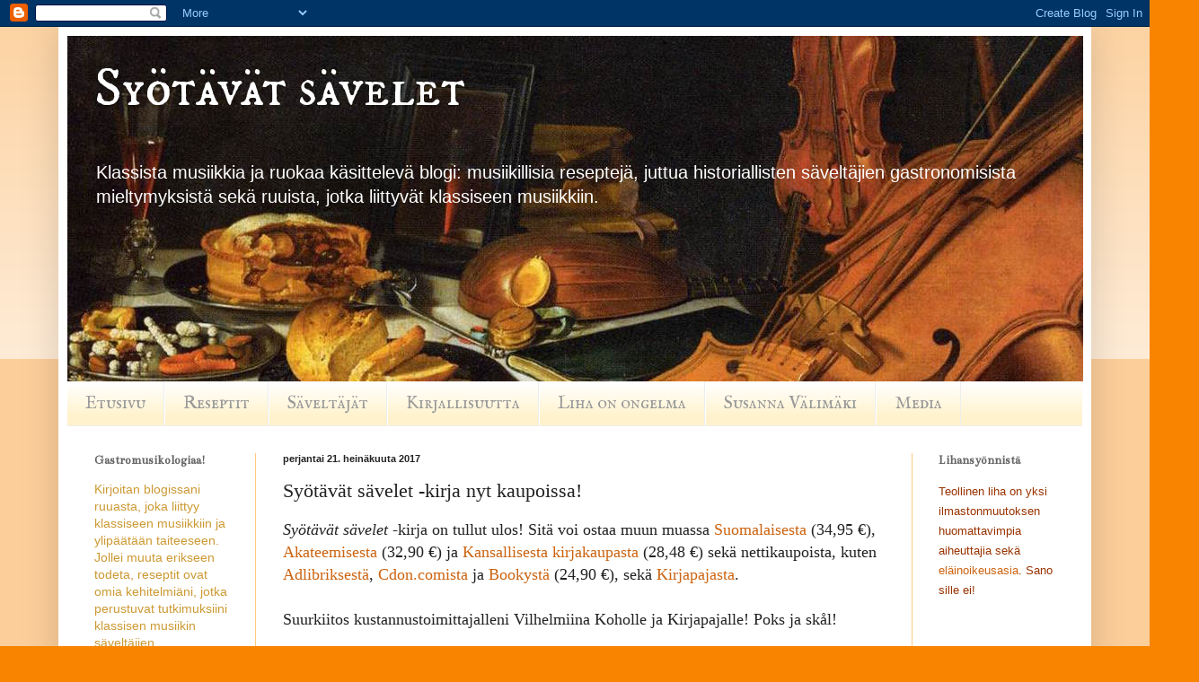

--- FILE ---
content_type: text/html; charset=UTF-8
request_url: https://syotavatsavelet.blogspot.com/2017/07/syotavat-savelet-kirja-nyt-kaupoissa.html
body_size: 18612
content:
<!DOCTYPE html>
<html class='v2' dir='ltr' lang='fi'>
<head>
<link href='https://www.blogger.com/static/v1/widgets/335934321-css_bundle_v2.css' rel='stylesheet' type='text/css'/>
<meta content='width=1100' name='viewport'/>
<meta content='text/html; charset=UTF-8' http-equiv='Content-Type'/>
<meta content='blogger' name='generator'/>
<link href='https://syotavatsavelet.blogspot.com/favicon.ico' rel='icon' type='image/x-icon'/>
<link href='http://syotavatsavelet.blogspot.com/2017/07/syotavat-savelet-kirja-nyt-kaupoissa.html' rel='canonical'/>
<link rel="alternate" type="application/atom+xml" title="Syötävät sävelet - Atom" href="https://syotavatsavelet.blogspot.com/feeds/posts/default" />
<link rel="alternate" type="application/rss+xml" title="Syötävät sävelet - RSS" href="https://syotavatsavelet.blogspot.com/feeds/posts/default?alt=rss" />
<link rel="service.post" type="application/atom+xml" title="Syötävät sävelet - Atom" href="https://www.blogger.com/feeds/8024818329565749999/posts/default" />

<link rel="alternate" type="application/atom+xml" title="Syötävät sävelet - Atom" href="https://syotavatsavelet.blogspot.com/feeds/74285898962706268/comments/default" />
<!--Can't find substitution for tag [blog.ieCssRetrofitLinks]-->
<link href='https://blogger.googleusercontent.com/img/b/R29vZ2xl/AVvXsEjurx4jjNJtHjEVGNXFQoe_7pzGMYIcQ9EG5AnVyxpKSyXpV3QoCXHZMfQ3Ns7opkZbWszuJ48I9vagIQjguRuhsMYn3-Mf6Y4AFITfXoxM2CA0QZxq7eJ__TN4xaKPcVAzDtmE6UuhFBc9/s640/KANSI%252BSyo%2525CC%252588ta%2525CC%252588va%2525CC%252588t.jpg' rel='image_src'/>
<meta content='http://syotavatsavelet.blogspot.com/2017/07/syotavat-savelet-kirja-nyt-kaupoissa.html' property='og:url'/>
<meta content='Syötävät sävelet -kirja nyt kaupoissa!' property='og:title'/>
<meta content='Klassiseen musiikkiin liittyviä ruokia ja reseptejä käsittelevä blogi.' property='og:description'/>
<meta content='https://blogger.googleusercontent.com/img/b/R29vZ2xl/AVvXsEjurx4jjNJtHjEVGNXFQoe_7pzGMYIcQ9EG5AnVyxpKSyXpV3QoCXHZMfQ3Ns7opkZbWszuJ48I9vagIQjguRuhsMYn3-Mf6Y4AFITfXoxM2CA0QZxq7eJ__TN4xaKPcVAzDtmE6UuhFBc9/w1200-h630-p-k-no-nu/KANSI%252BSyo%2525CC%252588ta%2525CC%252588va%2525CC%252588t.jpg' property='og:image'/>
<title>Syötävät sävelet: Syötävät sävelet -kirja nyt kaupoissa!</title>
<style type='text/css'>@font-face{font-family:'Bentham';font-style:normal;font-weight:400;font-display:swap;src:url(//fonts.gstatic.com/s/bentham/v20/VdGeAZQPEpYfmHglGWUxCbSJ7y9Y2g.woff2)format('woff2');unicode-range:U+0100-02BA,U+02BD-02C5,U+02C7-02CC,U+02CE-02D7,U+02DD-02FF,U+0304,U+0308,U+0329,U+1D00-1DBF,U+1E00-1E9F,U+1EF2-1EFF,U+2020,U+20A0-20AB,U+20AD-20C0,U+2113,U+2C60-2C7F,U+A720-A7FF;}@font-face{font-family:'Bentham';font-style:normal;font-weight:400;font-display:swap;src:url(//fonts.gstatic.com/s/bentham/v20/VdGeAZQPEpYfmHglGWsxCbSJ7y8.woff2)format('woff2');unicode-range:U+0000-00FF,U+0131,U+0152-0153,U+02BB-02BC,U+02C6,U+02DA,U+02DC,U+0304,U+0308,U+0329,U+2000-206F,U+20AC,U+2122,U+2191,U+2193,U+2212,U+2215,U+FEFF,U+FFFD;}@font-face{font-family:'IM Fell DW Pica SC';font-style:normal;font-weight:400;font-display:swap;src:url(//fonts.gstatic.com/s/imfelldwpicasc/v21/0ybjGCAu5PfqkvtGVU15aBhXz3EUrnTm_xKLM0uRGQ.woff2)format('woff2');unicode-range:U+0000-00FF,U+0131,U+0152-0153,U+02BB-02BC,U+02C6,U+02DA,U+02DC,U+0304,U+0308,U+0329,U+2000-206F,U+20AC,U+2122,U+2191,U+2193,U+2212,U+2215,U+FEFF,U+FFFD;}@font-face{font-family:'IM Fell English SC';font-style:normal;font-weight:400;font-display:swap;src:url(//fonts.gstatic.com/s/imfellenglishsc/v16/a8IENpD3CDX-4zrWfr1VY879qFF05pZ7PIIPoUgxzQ.woff2)format('woff2');unicode-range:U+0000-00FF,U+0131,U+0152-0153,U+02BB-02BC,U+02C6,U+02DA,U+02DC,U+0304,U+0308,U+0329,U+2000-206F,U+20AC,U+2122,U+2191,U+2193,U+2212,U+2215,U+FEFF,U+FFFD;}</style>
<style id='page-skin-1' type='text/css'><!--
/*
-----------------------------------------------
Blogger Template Style
Name:     Simple
Designer: Blogger
URL:      www.blogger.com
----------------------------------------------- */
/* Content
----------------------------------------------- */
body {
font: normal normal 14px Arial, Tahoma, Helvetica, FreeSans, sans-serif;
color: #222222;
background: #f88400 none repeat scroll top left;
padding: 0 40px 40px 40px;
}
html body .region-inner {
min-width: 0;
max-width: 100%;
width: auto;
}
h2 {
font-size: 22px;
}
a:link {
text-decoration:none;
color: #cc6411;
}
a:visited {
text-decoration:none;
color: #888888;
}
a:hover {
text-decoration:underline;
color: #ff9700;
}
.body-fauxcolumn-outer .fauxcolumn-inner {
background: transparent url(https://resources.blogblog.com/blogblog/data/1kt/simple/body_gradient_tile_light.png) repeat scroll top left;
_background-image: none;
}
.body-fauxcolumn-outer .cap-top {
position: absolute;
z-index: 1;
height: 400px;
width: 100%;
}
.body-fauxcolumn-outer .cap-top .cap-left {
width: 100%;
background: transparent url(https://resources.blogblog.com/blogblog/data/1kt/simple/gradients_light.png) repeat-x scroll top left;
_background-image: none;
}
.content-outer {
-moz-box-shadow: 0 0 40px rgba(0, 0, 0, .15);
-webkit-box-shadow: 0 0 5px rgba(0, 0, 0, .15);
-goog-ms-box-shadow: 0 0 10px #333333;
box-shadow: 0 0 40px rgba(0, 0, 0, .15);
margin-bottom: 1px;
}
.content-inner {
padding: 10px 10px;
}
.content-inner {
background-color: #ffffff;
}
/* Header
----------------------------------------------- */
.header-outer {
background: #cc6511 url(//www.blogblog.com/1kt/simple/gradients_light.png) repeat-x scroll 0 -400px;
_background-image: none;
}
.Header h1 {
font: normal normal 60px IM Fell DW Pica SC;
color: #ffffff;
text-shadow: 1px 2px 3px rgba(0, 0, 0, .2);
}
.Header h1 a {
color: #ffffff;
}
.Header .description {
font-size: 140%;
color: #ffffff;
}
.header-inner .Header .titlewrapper {
padding: 22px 30px;
}
.header-inner .Header .descriptionwrapper {
padding: 0 30px;
}
/* Tabs
----------------------------------------------- */
.tabs-inner .section:first-child {
border-top: 0 solid #eeeeee;
}
.tabs-inner .section:first-child ul {
margin-top: -0;
border-top: 0 solid #eeeeee;
border-left: 0 solid #eeeeee;
border-right: 0 solid #eeeeee;
}
.tabs-inner .widget ul {
background: #fff2cc url(https://resources.blogblog.com/blogblog/data/1kt/simple/gradients_light.png) repeat-x scroll 0 -800px;
_background-image: none;
border-bottom: 1px solid #eeeeee;
margin-top: 0;
margin-left: -30px;
margin-right: -30px;
}
.tabs-inner .widget li a {
display: inline-block;
padding: .6em 1em;
font: normal normal 20px IM Fell English SC;
color: #999999;
border-left: 1px solid #ffffff;
border-right: 1px solid #eeeeee;
}
.tabs-inner .widget li:first-child a {
border-left: none;
}
.tabs-inner .widget li.selected a, .tabs-inner .widget li a:hover {
color: #444444;
background-color: #eeeeee;
text-decoration: none;
}
/* Columns
----------------------------------------------- */
.main-outer {
border-top: 0 solid #ffca7f;
}
.fauxcolumn-left-outer .fauxcolumn-inner {
border-right: 1px solid #ffca7f;
}
.fauxcolumn-right-outer .fauxcolumn-inner {
border-left: 1px solid #ffca7f;
}
/* Headings
----------------------------------------------- */
div.widget > h2,
div.widget h2.title {
margin: 0 0 1em 0;
font: normal bold 14px Bentham;
color: #666666;
}
/* Widgets
----------------------------------------------- */
.widget .zippy {
color: #663208;
text-shadow: 2px 2px 1px rgba(0, 0, 0, .1);
}
.widget .popular-posts ul {
list-style: none;
}
/* Posts
----------------------------------------------- */
h2.date-header {
font: normal bold 11px Arial, Tahoma, Helvetica, FreeSans, sans-serif;
}
.date-header span {
background-color: transparent;
color: #222222;
padding: inherit;
letter-spacing: inherit;
margin: inherit;
}
.main-inner {
padding-top: 30px;
padding-bottom: 30px;
}
.main-inner .column-center-inner {
padding: 0 15px;
}
.main-inner .column-center-inner .section {
margin: 0 15px;
}
.post {
margin: 0 0 25px 0;
}
h3.post-title, .comments h4 {
font: normal normal 22px Georgia, Utopia, 'Palatino Linotype', Palatino, serif;
margin: .75em 0 0;
}
.post-body {
font-size: 110%;
line-height: 1.4;
position: relative;
}
.post-body img, .post-body .tr-caption-container, .Profile img, .Image img,
.BlogList .item-thumbnail img {
padding: 2px;
background: #ffffff;
border: 1px solid #eeeeee;
-moz-box-shadow: 1px 1px 5px rgba(0, 0, 0, .1);
-webkit-box-shadow: 1px 1px 5px rgba(0, 0, 0, .1);
box-shadow: 1px 1px 5px rgba(0, 0, 0, .1);
}
.post-body img, .post-body .tr-caption-container {
padding: 5px;
}
.post-body .tr-caption-container {
color: #666666;
}
.post-body .tr-caption-container img {
padding: 0;
background: transparent;
border: none;
-moz-box-shadow: 0 0 0 rgba(0, 0, 0, .1);
-webkit-box-shadow: 0 0 0 rgba(0, 0, 0, .1);
box-shadow: 0 0 0 rgba(0, 0, 0, .1);
}
.post-header {
margin: 0 0 1.5em;
line-height: 1.6;
font-size: 90%;
}
.post-footer {
margin: 20px -2px 0;
padding: 5px 10px;
color: #666666;
background-color: #f9f9f9;
border-bottom: 1px solid #eeeeee;
line-height: 1.6;
font-size: 90%;
}
#comments .comment-author {
padding-top: 1.5em;
border-top: 1px solid #ffca7f;
background-position: 0 1.5em;
}
#comments .comment-author:first-child {
padding-top: 0;
border-top: none;
}
.avatar-image-container {
margin: .2em 0 0;
}
#comments .avatar-image-container img {
border: 1px solid #eeeeee;
}
/* Comments
----------------------------------------------- */
.comments .comments-content .icon.blog-author {
background-repeat: no-repeat;
background-image: url([data-uri]);
}
.comments .comments-content .loadmore a {
border-top: 1px solid #663208;
border-bottom: 1px solid #663208;
}
.comments .comment-thread.inline-thread {
background-color: #f9f9f9;
}
.comments .continue {
border-top: 2px solid #663208;
}
/* Accents
---------------------------------------------- */
.section-columns td.columns-cell {
border-left: 1px solid #ffca7f;
}
.blog-pager {
background: transparent none no-repeat scroll top center;
}
.blog-pager-older-link, .home-link,
.blog-pager-newer-link {
background-color: #ffffff;
padding: 5px;
}
.footer-outer {
border-top: 0 dashed #bbbbbb;
}
/* Mobile
----------------------------------------------- */
body.mobile  {
background-size: auto;
}
.mobile .body-fauxcolumn-outer {
background: transparent none repeat scroll top left;
}
.mobile .body-fauxcolumn-outer .cap-top {
background-size: 100% auto;
}
.mobile .content-outer {
-webkit-box-shadow: 0 0 3px rgba(0, 0, 0, .15);
box-shadow: 0 0 3px rgba(0, 0, 0, .15);
}
.mobile .tabs-inner .widget ul {
margin-left: 0;
margin-right: 0;
}
.mobile .post {
margin: 0;
}
.mobile .main-inner .column-center-inner .section {
margin: 0;
}
.mobile .date-header span {
padding: 0.1em 10px;
margin: 0 -10px;
}
.mobile h3.post-title {
margin: 0;
}
.mobile .blog-pager {
background: transparent none no-repeat scroll top center;
}
.mobile .footer-outer {
border-top: none;
}
.mobile .main-inner, .mobile .footer-inner {
background-color: #ffffff;
}
.mobile-index-contents {
color: #222222;
}
.mobile-link-button {
background-color: #cc6411;
}
.mobile-link-button a:link, .mobile-link-button a:visited {
color: #ffffff;
}
.mobile .tabs-inner .section:first-child {
border-top: none;
}
.mobile .tabs-inner .PageList .widget-content {
background-color: #eeeeee;
color: #444444;
border-top: 1px solid #eeeeee;
border-bottom: 1px solid #eeeeee;
}
.mobile .tabs-inner .PageList .widget-content .pagelist-arrow {
border-left: 1px solid #eeeeee;
}

--></style>
<style id='template-skin-1' type='text/css'><!--
body {
min-width: 1150px;
}
.content-outer, .content-fauxcolumn-outer, .region-inner {
min-width: 1150px;
max-width: 1150px;
_width: 1150px;
}
.main-inner .columns {
padding-left: 210px;
padding-right: 190px;
}
.main-inner .fauxcolumn-center-outer {
left: 210px;
right: 190px;
/* IE6 does not respect left and right together */
_width: expression(this.parentNode.offsetWidth -
parseInt("210px") -
parseInt("190px") + 'px');
}
.main-inner .fauxcolumn-left-outer {
width: 210px;
}
.main-inner .fauxcolumn-right-outer {
width: 190px;
}
.main-inner .column-left-outer {
width: 210px;
right: 100%;
margin-left: -210px;
}
.main-inner .column-right-outer {
width: 190px;
margin-right: -190px;
}
#layout {
min-width: 0;
}
#layout .content-outer {
min-width: 0;
width: 800px;
}
#layout .region-inner {
min-width: 0;
width: auto;
}
body#layout div.add_widget {
padding: 8px;
}
body#layout div.add_widget a {
margin-left: 32px;
}
--></style>
<link href='https://www.blogger.com/dyn-css/authorization.css?targetBlogID=8024818329565749999&amp;zx=cac72589-5bf4-4142-9c3c-ced61952a381' media='none' onload='if(media!=&#39;all&#39;)media=&#39;all&#39;' rel='stylesheet'/><noscript><link href='https://www.blogger.com/dyn-css/authorization.css?targetBlogID=8024818329565749999&amp;zx=cac72589-5bf4-4142-9c3c-ced61952a381' rel='stylesheet'/></noscript>
<meta name='google-adsense-platform-account' content='ca-host-pub-1556223355139109'/>
<meta name='google-adsense-platform-domain' content='blogspot.com'/>

</head>
<body class='loading variant-bold'>
<div class='navbar section' id='navbar' name='Navigointipalkki'><div class='widget Navbar' data-version='1' id='Navbar1'><script type="text/javascript">
    function setAttributeOnload(object, attribute, val) {
      if(window.addEventListener) {
        window.addEventListener('load',
          function(){ object[attribute] = val; }, false);
      } else {
        window.attachEvent('onload', function(){ object[attribute] = val; });
      }
    }
  </script>
<div id="navbar-iframe-container"></div>
<script type="text/javascript" src="https://apis.google.com/js/platform.js"></script>
<script type="text/javascript">
      gapi.load("gapi.iframes:gapi.iframes.style.bubble", function() {
        if (gapi.iframes && gapi.iframes.getContext) {
          gapi.iframes.getContext().openChild({
              url: 'https://www.blogger.com/navbar/8024818329565749999?po\x3d74285898962706268\x26origin\x3dhttps://syotavatsavelet.blogspot.com',
              where: document.getElementById("navbar-iframe-container"),
              id: "navbar-iframe"
          });
        }
      });
    </script><script type="text/javascript">
(function() {
var script = document.createElement('script');
script.type = 'text/javascript';
script.src = '//pagead2.googlesyndication.com/pagead/js/google_top_exp.js';
var head = document.getElementsByTagName('head')[0];
if (head) {
head.appendChild(script);
}})();
</script>
</div></div>
<div class='body-fauxcolumns'>
<div class='fauxcolumn-outer body-fauxcolumn-outer'>
<div class='cap-top'>
<div class='cap-left'></div>
<div class='cap-right'></div>
</div>
<div class='fauxborder-left'>
<div class='fauxborder-right'></div>
<div class='fauxcolumn-inner'>
</div>
</div>
<div class='cap-bottom'>
<div class='cap-left'></div>
<div class='cap-right'></div>
</div>
</div>
</div>
<div class='content'>
<div class='content-fauxcolumns'>
<div class='fauxcolumn-outer content-fauxcolumn-outer'>
<div class='cap-top'>
<div class='cap-left'></div>
<div class='cap-right'></div>
</div>
<div class='fauxborder-left'>
<div class='fauxborder-right'></div>
<div class='fauxcolumn-inner'>
</div>
</div>
<div class='cap-bottom'>
<div class='cap-left'></div>
<div class='cap-right'></div>
</div>
</div>
</div>
<div class='content-outer'>
<div class='content-cap-top cap-top'>
<div class='cap-left'></div>
<div class='cap-right'></div>
</div>
<div class='fauxborder-left content-fauxborder-left'>
<div class='fauxborder-right content-fauxborder-right'></div>
<div class='content-inner'>
<header>
<div class='header-outer'>
<div class='header-cap-top cap-top'>
<div class='cap-left'></div>
<div class='cap-right'></div>
</div>
<div class='fauxborder-left header-fauxborder-left'>
<div class='fauxborder-right header-fauxborder-right'></div>
<div class='region-inner header-inner'>
<div class='header section' id='header' name='Otsikko'><div class='widget Header' data-version='1' id='Header1'>
<div id='header-inner' style='background-image: url("https://blogger.googleusercontent.com/img/b/R29vZ2xl/AVvXsEjEyTKcJ1l8ByRb0YwMu4aO2TlY0EZ0uw2mhLtgVE2Uc94Fte4mrbgmgkPBo2m7tWnQnF669JDGDJHgnNtp2cDlzXHnKzKLl0Ubmbj45KXXVvClPqaNXOBMzWSv-mi_JBIcLY4bkIz59BVJ/s1600-r/Claesz+Uusi+yritys.jpg"); background-position: left; width: 1131px; min-height: 385px; _height: 385px; background-repeat: no-repeat; '>
<div class='titlewrapper' style='background: transparent'>
<h1 class='title' style='background: transparent; border-width: 0px'>
<a href='https://syotavatsavelet.blogspot.com/'>
Syötävät sävelet
</a>
</h1>
</div>
<div class='descriptionwrapper'>
<p class='description'><span>Klassista musiikkia ja ruokaa käsittelevä blogi: musiikillisia reseptejä, juttua historiallisten säveltäjien gastronomisista mieltymyksistä sekä ruuista, jotka liittyvät klassiseen musiikkiin.</span></p>
</div>
</div>
</div></div>
</div>
</div>
<div class='header-cap-bottom cap-bottom'>
<div class='cap-left'></div>
<div class='cap-right'></div>
</div>
</div>
</header>
<div class='tabs-outer'>
<div class='tabs-cap-top cap-top'>
<div class='cap-left'></div>
<div class='cap-right'></div>
</div>
<div class='fauxborder-left tabs-fauxborder-left'>
<div class='fauxborder-right tabs-fauxborder-right'></div>
<div class='region-inner tabs-inner'>
<div class='tabs section' id='crosscol' name='Kaikki sarakkeet'><div class='widget PageList' data-version='1' id='PageList1'>
<h2>Sivut</h2>
<div class='widget-content'>
<ul>
<li>
<a href='https://syotavatsavelet.blogspot.com/'>Etusivu</a>
</li>
<li>
<a href='https://syotavatsavelet.blogspot.com/p/reseptit.html'>Reseptit</a>
</li>
<li>
<a href='https://syotavatsavelet.blogspot.com/p/saveltajat.html'>Säveltäjät</a>
</li>
<li>
<a href='https://syotavatsavelet.blogspot.com/p/kirjallisuutta.html'>Kirjallisuutta</a>
</li>
<li>
<a href='https://syotavatsavelet.blogspot.com/p/liha-on-ongelma.html'>Liha on ongelma</a>
</li>
<li>
<a href='https://syotavatsavelet.blogspot.com/p/susanna-valimaki.html'>Susanna Välimäki</a>
</li>
<li>
<a href='https://syotavatsavelet.blogspot.com/p/media.html'>Media</a>
</li>
</ul>
<div class='clear'></div>
</div>
</div></div>
<div class='tabs no-items section' id='crosscol-overflow' name='Cross-Column 2'></div>
</div>
</div>
<div class='tabs-cap-bottom cap-bottom'>
<div class='cap-left'></div>
<div class='cap-right'></div>
</div>
</div>
<div class='main-outer'>
<div class='main-cap-top cap-top'>
<div class='cap-left'></div>
<div class='cap-right'></div>
</div>
<div class='fauxborder-left main-fauxborder-left'>
<div class='fauxborder-right main-fauxborder-right'></div>
<div class='region-inner main-inner'>
<div class='columns fauxcolumns'>
<div class='fauxcolumn-outer fauxcolumn-center-outer'>
<div class='cap-top'>
<div class='cap-left'></div>
<div class='cap-right'></div>
</div>
<div class='fauxborder-left'>
<div class='fauxborder-right'></div>
<div class='fauxcolumn-inner'>
</div>
</div>
<div class='cap-bottom'>
<div class='cap-left'></div>
<div class='cap-right'></div>
</div>
</div>
<div class='fauxcolumn-outer fauxcolumn-left-outer'>
<div class='cap-top'>
<div class='cap-left'></div>
<div class='cap-right'></div>
</div>
<div class='fauxborder-left'>
<div class='fauxborder-right'></div>
<div class='fauxcolumn-inner'>
</div>
</div>
<div class='cap-bottom'>
<div class='cap-left'></div>
<div class='cap-right'></div>
</div>
</div>
<div class='fauxcolumn-outer fauxcolumn-right-outer'>
<div class='cap-top'>
<div class='cap-left'></div>
<div class='cap-right'></div>
</div>
<div class='fauxborder-left'>
<div class='fauxborder-right'></div>
<div class='fauxcolumn-inner'>
</div>
</div>
<div class='cap-bottom'>
<div class='cap-left'></div>
<div class='cap-right'></div>
</div>
</div>
<!-- corrects IE6 width calculation -->
<div class='columns-inner'>
<div class='column-center-outer'>
<div class='column-center-inner'>
<div class='main section' id='main' name='Ensisijainen'><div class='widget Blog' data-version='1' id='Blog1'>
<div class='blog-posts hfeed'>

          <div class="date-outer">
        
<h2 class='date-header'><span>perjantai 21. heinäkuuta 2017</span></h2>

          <div class="date-posts">
        
<div class='post-outer'>
<div class='post hentry uncustomized-post-template' itemprop='blogPost' itemscope='itemscope' itemtype='http://schema.org/BlogPosting'>
<meta content='https://blogger.googleusercontent.com/img/b/R29vZ2xl/AVvXsEjurx4jjNJtHjEVGNXFQoe_7pzGMYIcQ9EG5AnVyxpKSyXpV3QoCXHZMfQ3Ns7opkZbWszuJ48I9vagIQjguRuhsMYn3-Mf6Y4AFITfXoxM2CA0QZxq7eJ__TN4xaKPcVAzDtmE6UuhFBc9/s640/KANSI%252BSyo%2525CC%252588ta%2525CC%252588va%2525CC%252588t.jpg' itemprop='image_url'/>
<meta content='8024818329565749999' itemprop='blogId'/>
<meta content='74285898962706268' itemprop='postId'/>
<a name='74285898962706268'></a>
<h3 class='post-title entry-title' itemprop='name'>
Syötävät sävelet -kirja nyt kaupoissa!
</h3>
<div class='post-header'>
<div class='post-header-line-1'></div>
</div>
<div class='post-body entry-content' id='post-body-74285898962706268' itemprop='description articleBody'>
<div class="separator" style="clear: both; text-align: center;">
</div>
<span style="font-family: inherit; font-size: large;"><span style="font-family: &quot;times&quot; , &quot;times new roman&quot; , serif;"><i>Syötävät sävelet</i> -kirja on tullut ulos! Sitä voi ostaa muun muassa <a href="http://www.suomalainen.com/webapp/wcs/stores/servlet/fi/skk/sy%C3%B6t%C3%A4v%C3%A4t-s%C3%A4velet-p9789522887603--77" target="_blank">Suomalaisesta</a> (34,95 &#8364;), <a href="http://www.akateeminen.com/fi/etusivu/" target="_blank">Akateemisesta</a> (32,90 &#8364;) ja <a href="http://www.kansallinenkirjakauppa.fi/kirja/Susanna_V%C3%A4lim%C3%A4ki/Sy%C3%B6t%C3%A4v%C3%A4t_s%C3%A4velet__vieraana_s%C3%A4velt%C3%A4jien_p%C3%B6yd%C3%A4ss%C3%A4/9789522887603" target="_blank">Kansallisesta kirjakaupasta</a> (28,48 &#8364;) sekä nettikaupoista, kuten <a href="http://www.adlibris.com/fi/kirja/syotavat-savelet-9789522887603" target="_blank">Adlibriksestä</a>, <a href="http://cdon.fi/kirjat/susanna_v%c3%a4lim%c3%a4ki/sy%c3%b6t%c3%a4v%c3%a4t_s%c3%a4velet-40108914">Cdon.comista</a> ja <a href="https://www.booky.fi/tuote/susanna_valimaki/syotavat_savelet_vieraana_saveltajien_poydassa/9789522887603#!product_id=9789522887603" target="_blank">Bookystä</a> (24,90 &#8364;), sekä <a href="http://kauppakv.fi/sis/LastenKeskus/tuote/9789522887603">Kirjapajasta</a>.</span></span><br />
<span style="font-family: inherit; font-size: large;"><br /></span>
<span style="font-family: inherit; font-size: large;"><span style="font-family: &quot;times&quot; , &quot;times new roman&quot; , serif;">Suurkiitos kustannustoimittajalleni Vilhelmiina Koholle ja Kirjapajalle! Poks ja skål!</span></span><br />
<br />
<span style="font-family: inherit; font-size: large;"><span style="font-family: &quot;times&quot; , &quot;times new roman&quot; , serif;"><a href="https://www.epressi.com/tiedotteet/kustannustoiminta/syotavat-savelet-kirja-tarjoilee-herkullista-kulttuurihistoriaa.html">Kirjapajan lehdistötiedote 7.8.2017 luettavissa täällä</a>. </span></span><br />
<br />
<div class="separator" style="clear: both; text-align: center;">
<a href="https://blogger.googleusercontent.com/img/b/R29vZ2xl/AVvXsEjurx4jjNJtHjEVGNXFQoe_7pzGMYIcQ9EG5AnVyxpKSyXpV3QoCXHZMfQ3Ns7opkZbWszuJ48I9vagIQjguRuhsMYn3-Mf6Y4AFITfXoxM2CA0QZxq7eJ__TN4xaKPcVAzDtmE6UuhFBc9/s1600/KANSI%252BSyo%2525CC%252588ta%2525CC%252588va%2525CC%252588t.jpg" imageanchor="1" style="clear: left; float: left; margin-bottom: 1em; margin-right: 1em;"></a><a href="https://blogger.googleusercontent.com/img/b/R29vZ2xl/AVvXsEjurx4jjNJtHjEVGNXFQoe_7pzGMYIcQ9EG5AnVyxpKSyXpV3QoCXHZMfQ3Ns7opkZbWszuJ48I9vagIQjguRuhsMYn3-Mf6Y4AFITfXoxM2CA0QZxq7eJ__TN4xaKPcVAzDtmE6UuhFBc9/s1600/KANSI%252BSyo%2525CC%252588ta%2525CC%252588va%2525CC%252588t.jpg" imageanchor="1" style="clear: left; float: left; margin-bottom: 1em; margin-right: 1em;"></a></div>
<div class="separator" style="clear: both; text-align: center;">
<a href="https://blogger.googleusercontent.com/img/b/R29vZ2xl/AVvXsEjurx4jjNJtHjEVGNXFQoe_7pzGMYIcQ9EG5AnVyxpKSyXpV3QoCXHZMfQ3Ns7opkZbWszuJ48I9vagIQjguRuhsMYn3-Mf6Y4AFITfXoxM2CA0QZxq7eJ__TN4xaKPcVAzDtmE6UuhFBc9/s1600/KANSI%252BSyo%2525CC%252588ta%2525CC%252588va%2525CC%252588t.jpg" imageanchor="1" style="margin-left: 1em; margin-right: 1em;"><img border="0" data-original-height="1272" data-original-width="1132" height="640" src="https://blogger.googleusercontent.com/img/b/R29vZ2xl/AVvXsEjurx4jjNJtHjEVGNXFQoe_7pzGMYIcQ9EG5AnVyxpKSyXpV3QoCXHZMfQ3Ns7opkZbWszuJ48I9vagIQjguRuhsMYn3-Mf6Y4AFITfXoxM2CA0QZxq7eJ__TN4xaKPcVAzDtmE6UuhFBc9/s640/KANSI%252BSyo%2525CC%252588ta%2525CC%252588va%2525CC%252588t.jpg" width="563" /></a><a href="https://blogger.googleusercontent.com/img/b/R29vZ2xl/AVvXsEhuYR2J0X-JYSSoNebXsYOjpliYRvjY9_wwenHfVOKKQYnhHfGK4SIKeQ-RX3uEEyoU5Jgkkh6v1OZSgFlXMXgSDaF6JqQ8UyjrJR2LQMMjn5L7MraIgteEkAL8dUVR-v1-zJ2sKdWfBpT4/s1600/Sisallys+SS.jpg" imageanchor="1" style="margin-left: 1em; margin-right: 1em;"><img border="0" data-original-height="1318" data-original-width="1060" height="640" src="https://blogger.googleusercontent.com/img/b/R29vZ2xl/AVvXsEhuYR2J0X-JYSSoNebXsYOjpliYRvjY9_wwenHfVOKKQYnhHfGK4SIKeQ-RX3uEEyoU5Jgkkh6v1OZSgFlXMXgSDaF6JqQ8UyjrJR2LQMMjn5L7MraIgteEkAL8dUVR-v1-zJ2sKdWfBpT4/s640/Sisallys+SS.jpg" width="512" /></a></div>
<br />
<div class="separator" style="clear: both; text-align: center;">
<a href="https://blogger.googleusercontent.com/img/b/R29vZ2xl/AVvXsEiJ4VmwRMk2NtIJT0dhk9bpb-ZTrSRKQW5XUgntC7suumOOEqMiidcyYmWCYmrRS_0a8EJuPM64p5W2ag1dj0EpnLs00XVWZzwg87V8ZK1eSXRZIDiUxEp7csDq4lKYYge1ICGGgISt0PjZ/s1600/Eka+sivu.jpg" imageanchor="1" style="margin-left: 1em; margin-right: 1em;"><img border="0" data-original-height="962" data-original-width="670" src="https://blogger.googleusercontent.com/img/b/R29vZ2xl/AVvXsEiJ4VmwRMk2NtIJT0dhk9bpb-ZTrSRKQW5XUgntC7suumOOEqMiidcyYmWCYmrRS_0a8EJuPM64p5W2ag1dj0EpnLs00XVWZzwg87V8ZK1eSXRZIDiUxEp7csDq4lKYYge1ICGGgISt0PjZ/s1600/Eka+sivu.jpg" /></a></div>
<a href="https://blogger.googleusercontent.com/img/b/R29vZ2xl/AVvXsEhuYR2J0X-JYSSoNebXsYOjpliYRvjY9_wwenHfVOKKQYnhHfGK4SIKeQ-RX3uEEyoU5Jgkkh6v1OZSgFlXMXgSDaF6JqQ8UyjrJR2LQMMjn5L7MraIgteEkAL8dUVR-v1-zJ2sKdWfBpT4/s1600/Sisallys+SS.jpg" imageanchor="1" style="clear: left; float: left; margin-bottom: 1em; margin-right: 1em;"></a>
<div style='clear: both;'></div>
</div>
<div class='post-footer'>
<div class='post-footer-line post-footer-line-1'>
<span class='post-author vcard'>
Lähettänyt
<span class='fn' itemprop='author' itemscope='itemscope' itemtype='http://schema.org/Person'>
<meta content='https://www.blogger.com/profile/02456661270085901668' itemprop='url'/>
<a class='g-profile' href='https://www.blogger.com/profile/02456661270085901668' rel='author' title='author profile'>
<span itemprop='name'>Susanna Välimäki</span>
</a>
</span>
</span>
<span class='post-timestamp'>
klo
<meta content='http://syotavatsavelet.blogspot.com/2017/07/syotavat-savelet-kirja-nyt-kaupoissa.html' itemprop='url'/>
<a class='timestamp-link' href='https://syotavatsavelet.blogspot.com/2017/07/syotavat-savelet-kirja-nyt-kaupoissa.html' rel='bookmark' title='permanent link'><abbr class='published' itemprop='datePublished' title='2017-07-21T13:08:00+03:00'>13.08</abbr></a>
</span>
<span class='post-comment-link'>
</span>
<span class='post-icons'>
<span class='item-control blog-admin pid-298301598'>
<a href='https://www.blogger.com/post-edit.g?blogID=8024818329565749999&postID=74285898962706268&from=pencil' title='Muokkaa tekstiä'>
<img alt='' class='icon-action' height='18' src='https://resources.blogblog.com/img/icon18_edit_allbkg.gif' width='18'/>
</a>
</span>
</span>
<div class='post-share-buttons goog-inline-block'>
<a class='goog-inline-block share-button sb-email' href='https://www.blogger.com/share-post.g?blogID=8024818329565749999&postID=74285898962706268&target=email' target='_blank' title='Kohteen lähettäminen sähköpostitse'><span class='share-button-link-text'>Kohteen lähettäminen sähköpostitse</span></a><a class='goog-inline-block share-button sb-blog' href='https://www.blogger.com/share-post.g?blogID=8024818329565749999&postID=74285898962706268&target=blog' onclick='window.open(this.href, "_blank", "height=270,width=475"); return false;' target='_blank' title='Bloggaa tästä!'><span class='share-button-link-text'>Bloggaa tästä!</span></a><a class='goog-inline-block share-button sb-twitter' href='https://www.blogger.com/share-post.g?blogID=8024818329565749999&postID=74285898962706268&target=twitter' target='_blank' title='Jaa X:ssä'><span class='share-button-link-text'>Jaa X:ssä</span></a><a class='goog-inline-block share-button sb-facebook' href='https://www.blogger.com/share-post.g?blogID=8024818329565749999&postID=74285898962706268&target=facebook' onclick='window.open(this.href, "_blank", "height=430,width=640"); return false;' target='_blank' title='Jaa Facebookiin'><span class='share-button-link-text'>Jaa Facebookiin</span></a><a class='goog-inline-block share-button sb-pinterest' href='https://www.blogger.com/share-post.g?blogID=8024818329565749999&postID=74285898962706268&target=pinterest' target='_blank' title='Jaa Pinterestiin'><span class='share-button-link-text'>Jaa Pinterestiin</span></a>
</div>
</div>
<div class='post-footer-line post-footer-line-2'>
<span class='post-labels'>
Tunnisteet:
<a href='https://syotavatsavelet.blogspot.com/search/label/Kirjapaja' rel='tag'>Kirjapaja</a>,
<a href='https://syotavatsavelet.blogspot.com/search/label/Sy%C3%B6t%C3%A4v%C3%A4t%20s%C3%A4velet%20-kirja' rel='tag'>Syötävät sävelet -kirja</a>
</span>
</div>
<div class='post-footer-line post-footer-line-3'>
<span class='post-location'>
</span>
</div>
</div>
</div>
<div class='comments' id='comments'>
<a name='comments'></a>
<h4>Ei kommentteja:</h4>
<div id='Blog1_comments-block-wrapper'>
<dl class='avatar-comment-indent' id='comments-block'>
</dl>
</div>
<p class='comment-footer'>
<a href='https://www.blogger.com/comment/fullpage/post/8024818329565749999/74285898962706268' onclick=''>Lähetä kommentti</a>
</p>
</div>
</div>

        </div></div>
      
</div>
<div class='blog-pager' id='blog-pager'>
<span id='blog-pager-older-link'>
<a class='blog-pager-older-link' href='https://syotavatsavelet.blogspot.com/2017/06/syotavat-savelet-radio-ohjelma-sarja.html' id='Blog1_blog-pager-older-link' title='Vanhempi viesti'>Vanhempi viesti</a>
</span>
<a class='home-link' href='https://syotavatsavelet.blogspot.com/'>Etusivu</a>
</div>
<div class='clear'></div>
<div class='post-feeds'>
<div class='feed-links'>
Tilaa:
<a class='feed-link' href='https://syotavatsavelet.blogspot.com/feeds/74285898962706268/comments/default' target='_blank' type='application/atom+xml'>Lähetä kommentteja (Atom)</a>
</div>
</div>
</div></div>
</div>
</div>
<div class='column-left-outer'>
<div class='column-left-inner'>
<aside>
<div class='sidebar section' id='sidebar-left-1'><div class='widget Text' data-version='1' id='Text1'>
<h2 class='title'>Gastromusikologiaa!</h2>
<div class='widget-content'>
<span style="color:#cc9933;">Kirjoitan blogissani ruuasta, joka liittyy klassiseen musiikkiin ja ylipäätään taiteeseen. Jollei muuta erikseen todeta, reseptit ovat omia kehitelmiäni, jotka perustuvat tutkimuksiini klassisen musiikin säveltäjien ruokatottumuksista sekä kulttuurihistorialliseen ruokaharrastukseen.</span><span style="color:#ff9900;"></span><br />
</div>
<div class='clear'></div>
</div><div class='widget PopularPosts' data-version='1' id='PopularPosts1'>
<h2>Suositut tekstit</h2>
<div class='widget-content popular-posts'>
<ul>
<li>
<a href='https://syotavatsavelet.blogspot.com/2015/11/hildegardin-hermopiparit-alkuperainen.html'>Hildegardin hermopiparit &#8211; alkuperäinen lääke vs. nykynunnan pikkuleipä</a>
</li>
<li>
<a href='https://syotavatsavelet.blogspot.com/2016/02/mita-mozart-joi-vanhojen-drinkkien.html'>Mitä Mozart joi? Vanhojen drinkkien autenttisuusliikkeen selvityksiä nro 1</a>
</li>
<li>
<a href='https://syotavatsavelet.blogspot.com/2016/01/beethovenin-perusmatto-kasespatzle.html'>Beethovenin perusmättö: Käsespätzle</a>
</li>
<li>
<a href='https://syotavatsavelet.blogspot.com/2016/04/alma-benedictine-mahler-vanhojen.html'>Alma &#8221;Bénédictine&#8221; Mahler: Vanhojen drinkkien autenttisuusliikkeen selvityksiä nro 2</a>
</li>
<li>
<a href='https://syotavatsavelet.blogspot.com/2016/06/brahmsille-maistui-gulassi-ja-knoodeli.html'>Brahmsille maistui gulassi ja knöödeli</a>
</li>
<li>
<a href='https://syotavatsavelet.blogspot.com/2016/09/gioachino-rossini-ja-makaronin-taide.html'>Gioachino Rossini ja makaronin taide</a>
</li>
</ul>
<div class='clear'></div>
</div>
</div><div class='widget HTML' data-version='1' id='HTML1'>
<div class='widget-content'>
<!-- Facebook Badge START --><a href="https://www.facebook.com/pages/Sy%C3%B6t%C3%A4v%C3%A4t-s%C3%A4velet/1697078837206442" title="Sy&#xf6;t&#xe4;v&#xe4;t s&#xe4;velet" style="font-family: &quot;lucida grande&quot;,tahoma,verdana,arial,sans-serif; font-size: 11px; font-variant: normal; font-style: normal; font-weight: normal; color: #3B5998; text-decoration: none;" target="_TOP">Syötävät sävelet</a><br /><a href="https://www.facebook.com/pages/Sy%C3%B6t%C3%A4v%C3%A4t-s%C3%A4velet/1697078837206442" title="Sy&#xf6;t&#xe4;v&#xe4;t s&#xe4;velet" target="_TOP"><img class="img" src="https://badge.facebook.com/badge/1697078837206442.11152.1989708968.png" style="border: 0px;" alt="" /></a><br /><a href="https://fi-fi.facebook.com/advertising" title="Tee oma merkkisi!" style="font-family: &quot;lucida grande&quot;,tahoma,verdana,arial,sans-serif; font-size: 11px; font-variant: normal; font-style: normal; font-weight: normal; color: #3B5998; text-decoration: none;" target="_TOP"-- facebook badge end --></a>
</div>
<div class='clear'></div>
</div><div class='widget Followers' data-version='1' id='Followers1'>
<h2 class='title'>Lukijat</h2>
<div class='widget-content'>
<div id='Followers1-wrapper'>
<div style='margin-right:2px;'>
<div><script type="text/javascript" src="https://apis.google.com/js/platform.js"></script>
<div id="followers-iframe-container"></div>
<script type="text/javascript">
    window.followersIframe = null;
    function followersIframeOpen(url) {
      gapi.load("gapi.iframes", function() {
        if (gapi.iframes && gapi.iframes.getContext) {
          window.followersIframe = gapi.iframes.getContext().openChild({
            url: url,
            where: document.getElementById("followers-iframe-container"),
            messageHandlersFilter: gapi.iframes.CROSS_ORIGIN_IFRAMES_FILTER,
            messageHandlers: {
              '_ready': function(obj) {
                window.followersIframe.getIframeEl().height = obj.height;
              },
              'reset': function() {
                window.followersIframe.close();
                followersIframeOpen("https://www.blogger.com/followers/frame/8024818329565749999?colors\x3dCgt0cmFuc3BhcmVudBILdHJhbnNwYXJlbnQaByMyMjIyMjIiByNjYzY0MTEqByNmZmZmZmYyByM2NjY2NjY6ByMyMjIyMjJCByNjYzY0MTFKByM2NjMyMDhSByNjYzY0MTFaC3RyYW5zcGFyZW50\x26pageSize\x3d21\x26hl\x3dfi\x26origin\x3dhttps://syotavatsavelet.blogspot.com");
              },
              'open': function(url) {
                window.followersIframe.close();
                followersIframeOpen(url);
              }
            }
          });
        }
      });
    }
    followersIframeOpen("https://www.blogger.com/followers/frame/8024818329565749999?colors\x3dCgt0cmFuc3BhcmVudBILdHJhbnNwYXJlbnQaByMyMjIyMjIiByNjYzY0MTEqByNmZmZmZmYyByM2NjY2NjY6ByMyMjIyMjJCByNjYzY0MTFKByM2NjMyMDhSByNjYzY0MTFaC3RyYW5zcGFyZW50\x26pageSize\x3d21\x26hl\x3dfi\x26origin\x3dhttps://syotavatsavelet.blogspot.com");
  </script></div>
</div>
</div>
<div class='clear'></div>
</div>
</div><div class='widget BlogList' data-version='1' id='BlogList1'>
<h2 class='title'>Ruokaa, musiikkia, kulttuurihistoriaa</h2>
<div class='widget-content'>
<div class='blog-list-container' id='BlogList1_container'>
<ul id='BlogList1_blogs'>
<li style='display: block;'>
<div class='blog-icon'>
<img data-lateloadsrc='https://lh3.googleusercontent.com/blogger_img_proxy/AEn0k_tTv9SlVPcgFOxKv76HpQdV5x9RCqQ_LbqcB93OqE6OrIAVmZRJwW4ckNxmcAu8zCIqL9cnmpkBSzYtVwQk5dEx3PVDJMOqoNQzpfYXmbbN4sFQ9wAyXrG3=s16-w16-h16' height='16' width='16'/>
</div>
<div class='blog-content'>
<div class='blog-title'>
<a href='https://anttialanenfilmdiary.blogspot.com/' target='_blank'>
Antti Alanen: Film Diary</a>
</div>
<div class='item-content'>
<span class='item-title'>
<a href='https://anttialanenfilmdiary.blogspot.com/2026/01/kenraaliharjoitus-sudden-outbursts-of.html' target='_blank'>
Kenraaliharjoitus / Sudden Outbursts of Emotions
</a>
</span>
</div>
</div>
<div style='clear: both;'></div>
</li>
<li style='display: block;'>
<div class='blog-icon'>
<img data-lateloadsrc='https://lh3.googleusercontent.com/blogger_img_proxy/AEn0k_sCJJp904d14oUdR-VZkDMoaUIqWDH2ElaojnVsjrAiIeSdkpU6rDz19Dl0ld8r5MJlRH9YxALDh9qtnIWHkymSrP1LQGKxY_5rcuqi=s16-w16-h16' height='16' width='16'/>
</div>
<div class='blog-content'>
<div class='blog-title'>
<a href='http://hannusalmi.blogspot.com/' target='_blank'>
Hannu Salmi: blogi</a>
</div>
<div class='item-content'>
<span class='item-title'>
<a href='http://hannusalmi.blogspot.com/2026/01/millainen-sulhanen-importance-of-being.html' target='_blank'>
Millainen sulhanen (The Importance of Being Earnest, 1952)
</a>
</span>
</div>
</div>
<div style='clear: both;'></div>
</li>
<li style='display: block;'>
<div class='blog-icon'>
<img data-lateloadsrc='https://lh3.googleusercontent.com/blogger_img_proxy/AEn0k_unCYwkkG-f6CmGlKYMA-brHqEZFZ3WQWvbbA2w2f4qhYrAG8E53Nmu5VKCEw5L7gsrKr5xzZfhaJYUu5qtaaiJ-WuSP6TTqP9EL8ev-9U=s16-w16-h16' height='16' width='16'/>
</div>
<div class='blog-content'>
<div class='blog-title'>
<a href='https://molekyyligastronomia.fi' target='_blank'>
Molekyyligastronomia</a>
</div>
<div class='item-content'>
<span class='item-title'>
<a href='https://molekyyligastronomia.fi/miten-kala-ja-arkhimeden-laki-liittyvat-toisiinsa/' target='_blank'>
MITEN KALA JA ARKHIMEDEEN LAKI LIITTYVÄT TOISIINSA?
</a>
</span>
</div>
</div>
<div style='clear: both;'></div>
</li>
<li style='display: block;'>
<div class='blog-icon'>
<img data-lateloadsrc='https://lh3.googleusercontent.com/blogger_img_proxy/AEn0k_tcz8vtBew6M_qOEf2wmwwEuOWcqL7Ovef1S5s6MPknuI_T0CvKTZNTrgEHMGqSNyORY1umNYQAsNYElupq4qbXibNPRvyvkh-Qg1Y=s16-w16-h16' height='16' width='16'/>
</div>
<div class='blog-content'>
<div class='blog-title'>
<a href='https://www.campasimpukka.fi/' target='_blank'>
Campasimpukka</a>
</div>
<div class='item-content'>
<span class='item-title'>
<a href='https://www.campasimpukka.fi/2025/11/free-style-sipulikeitto.html' target='_blank'>
Free style sipulikeitto
</a>
</span>
</div>
</div>
<div style='clear: both;'></div>
</li>
<li style='display: block;'>
<div class='blog-icon'>
<img data-lateloadsrc='https://lh3.googleusercontent.com/blogger_img_proxy/AEn0k_tEO-Gc-PuhOy_6GxEqmeq2usfzB3U3_YmIodlRjyMk7tqLCvJ8nCu_D6bABSVTIVv_oT6rFYdfEwhqT3y1VLjCR0LszOY=s16-w16-h16' height='16' width='16'/>
</div>
<div class='blog-content'>
<div class='blog-title'>
<a href='https://kajahlsved.com' target='_blank'>
Musik, sport och allt där emellan</a>
</div>
<div class='item-content'>
<span class='item-title'>
<a href='https://kajahlsved.com/2025/03/02/ny-publikation-sangpraktiker-inom-den-svenska-idrottsrorelsen-ca-1872-1939/' target='_blank'>
Ny publikation: Sångpraktiker inom den svenska idrottsrörelsen (ca 
1872&#8211;1939)
</a>
</span>
</div>
</div>
<div style='clear: both;'></div>
</li>
<li style='display: block;'>
<div class='blog-icon'>
<img data-lateloadsrc='https://lh3.googleusercontent.com/blogger_img_proxy/AEn0k_s8ZcO83SGyZWxea1ZKJILEPZmutiLEuYQ6l-_bYEuszHDgkgrWSSNFszIzKDUEYvIwlhexO0hyimosvmebaP5ZfKKr2ZWYTa9I_69zz_-nUQxLmwVll8mF=s16-w16-h16' height='16' width='16'/>
</div>
<div class='blog-content'>
<div class='blog-title'>
<a href='http://maxryynnen.vapaavuoro.uusisuomi.fi/blogi/blog_vv' target='_blank'>
Max Ryynänen Orient Express</a>
</div>
<div class='item-content'>
<span class='item-title'>
<a href='http://maxryynnen.vapaavuoro.uusisuomi.fi/kulttuuri/267963-tallinn-art-scene-revisited' target='_blank'>
TALLINN ART SCENE (REVISITED)
</a>
</span>
</div>
</div>
<div style='clear: both;'></div>
</li>
<li style='display: block;'>
<div class='blog-icon'>
<img data-lateloadsrc='https://lh3.googleusercontent.com/blogger_img_proxy/AEn0k_vDIBIpeSnq3oYsYcgRPNinCcZGpU7dcWtye9sc8bnI7gHEUxEDhEryXy5u8GctbvE3GSUqF-D-q0qbL8EopSl6oTDzSFNV=s16-w16-h16' height='16' width='16'/>
</div>
<div class='blog-content'>
<div class='blog-title'>
<a href='http://www.soupopera.fi' target='_blank'>
SoupOpera</a>
</div>
<div class='item-content'>
<span class='item-title'>
<a href='http://www.soupopera.fi/2018/morande-gran-reserva-carmenere-2014-punaviini-ja-bbq-grillikyljyksia/' target='_blank'>
Morande Gran Reserva Carmenere 2014 -punaviini ja BBQ-grillikyljyksiä
</a>
</span>
</div>
</div>
<div style='clear: both;'></div>
</li>
<li style='display: block;'>
<div class='blog-icon'>
<img data-lateloadsrc='https://lh3.googleusercontent.com/blogger_img_proxy/AEn0k_vGPPpDwTP-Zd8nvLYOBhEW5VOxBJbi97TQVhDhUAFx4A2k05qu2pXnUcPcuJxJ_aCOiU38PfSzV99za9ZCzhGbVJbHmYYnRqmQNnbVQ30VwwmwrQ=s16-w16-h16' height='16' width='16'/>
</div>
<div class='blog-content'>
<div class='blog-title'>
<a href='http://alastonkriitikko.blogspot.com/' target='_blank'>
Alaston kriitikko</a>
</div>
<div class='item-content'>
<span class='item-title'>
<a href='http://alastonkriitikko.blogspot.com/2018/05/julkaistua-859-omimisen-perusteet.html' target='_blank'>
Julkaistua 859: Omimisen perusteet?
</a>
</span>
</div>
</div>
<div style='clear: both;'></div>
</li>
<li style='display: block;'>
<div class='blog-icon'>
<img data-lateloadsrc='https://lh3.googleusercontent.com/blogger_img_proxy/AEn0k_tyj-kCTQJ4uKfZhKHwfqyxx1TML_JZM3oYTCvuoERz0yGKXoihTvR6Wm4kasRAAcXs9E_J1xo28s1u-8aiDalCC9rlSWQHXTHqapkBxA=s16-w16-h16' height='16' width='16'/>
</div>
<div class='blog-content'>
<div class='blog-title'>
<a href='http://hienostelua.blogspot.com/' target='_blank'>
Herrasmiehen päiväkirja</a>
</div>
<div class='item-content'>
<span class='item-title'>
<a href='http://hienostelua.blogspot.com/2017/05/tuhkimo-hurmasi-joensuussa.html' target='_blank'>
Tuhkimo hurmasi Joensuussa
</a>
</span>
</div>
</div>
<div style='clear: both;'></div>
</li>
<li style='display: block;'>
<div class='blog-icon'>
<img data-lateloadsrc='https://lh3.googleusercontent.com/blogger_img_proxy/AEn0k_uwnd_JnoLj1KZhfUINkNE45wb4th8HB4HNFdms5SmidB545sZgd6sfGLGKWUmJ36duy1ExMRl2AUzZM7NKp_-Py-0vb9ociWNKG4mEO_zFE2se3akPjrt6=s16-w16-h16' height='16' width='16'/>
</div>
<div class='blog-content'>
<div class='blog-title'>
<a href='http://kirjaneidontornihuone.blogspot.com/' target='_blank'>
Kirjaneidon tornihuone</a>
</div>
<div class='item-content'>
<span class='item-title'>
<a href='http://kirjaneidontornihuone.blogspot.com/2017/03/kiireesta-bloggaamisesta-elamasta-ja.html' target='_blank'>
Kiireestä, bloggaamisesta, elämästä ja onnellisuudesta
</a>
</span>
</div>
</div>
<div style='clear: both;'></div>
</li>
<li style='display: block;'>
<div class='blog-icon'>
<img data-lateloadsrc='https://lh3.googleusercontent.com/blogger_img_proxy/AEn0k_so-wJZEC9UeKZ4Ns1A5aExOIGo3C-9AIrm0iHrwqhgxi0h0aiKaDT1l8q2Amg7UNCAlkY5AioSBgYDcn9ga0k62xuWPJKaiP7Ou8w=s16-w16-h16' height='16' width='16'/>
</div>
<div class='blog-content'>
<div class='blog-title'>
<a href='http://otraihala.blogspot.com/' target='_blank'>
Off The Record</a>
</div>
<div class='item-content'>
<span class='item-title'>
<a href='http://otraihala.blogspot.com/2016/10/glass-house-glass-ceiling.html' target='_blank'>
Glass House, Glass Ceiling
</a>
</span>
</div>
</div>
<div style='clear: both;'></div>
</li>
<li style='display: block;'>
<div class='blog-icon'>
<img data-lateloadsrc='https://lh3.googleusercontent.com/blogger_img_proxy/AEn0k_uKK1fAAnaxF2COdk52GSBgh1QB-ZaCODBAp-VdZWVIza5p1SiSOu4EsLv4p_osKlXZnwdFJXSlM5yiltkuguGOwWp0MRNzwC_FbqMJ_huV=s16-w16-h16' height='16' width='16'/>
</div>
<div class='blog-content'>
<div class='blog-title'>
<a href='http://www.thisvictorianlife.com/blog' target='_blank'>
This Victorian Life - Blog</a>
</div>
<div class='item-content'>
<span class='item-title'>
<!--Can't find substitution for tag [item.itemTitle]-->
</span>
</div>
</div>
<div style='clear: both;'></div>
</li>
<li style='display: block;'>
<div class='blog-icon'>
<img data-lateloadsrc='https://lh3.googleusercontent.com/blogger_img_proxy/AEn0k_vt8GwHJMUthxv4J3zuNq1EkIdOZtO_JtDUKaY8CbxQQzMk-ELILAbLi3S_nH4mfDuEeOOtxbnpRKKFiXBV1SbBGBsRQx4xng=s16-w16-h16' height='16' width='16'/>
</div>
<div class='blog-content'>
<div class='blog-title'>
<a href='http://www.mustekala.info/blogit/sivu/1' target='_blank'>
Mustekala Kulttuurilehti Blogit</a>
</div>
<div class='item-content'>
<span class='item-title'>
<!--Can't find substitution for tag [item.itemTitle]-->
</span>
</div>
</div>
<div style='clear: both;'></div>
</li>
</ul>
<div class='clear'></div>
</div>
</div>
</div></div>
</aside>
</div>
</div>
<div class='column-right-outer'>
<div class='column-right-inner'>
<aside>
<div class='sidebar section' id='sidebar-right-1'><div class='widget Text' data-version='1' id='Text2'>
<h2 class='title'>Lihansyönnistä</h2>
<div class='widget-content'>
<style> <!--  /* Font Definitions */ @font-face 	{font-family:Arial; 	panose-1:2 11 6 4 2 2 2 2 2 4; 	mso-font-charset:0; 	mso-generic-font-family:auto; 	mso-font-pitch:variable; 	mso-font-signature:-536859905 -1073711037 9 0 511 0;} @font-face 	{font-family:Times; 	panose-1:2 0 5 0 0 0 0 0 0 0; 	mso-font-charset:0; 	mso-generic-font-family:auto; 	mso-font-pitch:variable; 	mso-font-signature:3 0 0 0 1 0;} @font-face 	{font-family:"ＭＳ 明朝"; 	mso-font-charset:78; 	mso-generic-font-family:auto; 	mso-font-pitch:variable; 	mso-font-signature:-536870145 1791491579 18 0 131231 0;} @font-face 	{font-family:"Cambria Math"; 	panose-1:2 4 5 3 5 4 6 3 2 4; 	mso-font-charset:0; 	mso-generic-font-family:auto; 	mso-font-pitch:variable; 	mso-font-signature:-536870145 1107305727 0 0 415 0;} @font-face 	{font-family:Cambria; 	panose-1:2 4 5 3 5 4 6 3 2 4; 	mso-font-charset:0; 	mso-generic-font-family:auto; 	mso-font-pitch:variable; 	mso-font-signature:-536870145 1073743103 0 0 415 0;}  /* Style Definitions */ p.MsoNormal, li.MsoNormal, div.MsoNormal 	{mso-style-unhide:no; 	mso-style-qformat:yes; 	mso-style-parent:""; 	margin:0cm; 	margin-bottom:.0001pt; 	mso-pagination:widow-orphan; 	font-size:12.0pt; 	font-family:Cambria; 	mso-ascii-font-family:Cambria; 	mso-ascii-theme-font:minor-latin; 	mso-fareast-font-family:"ＭＳ 明朝"; 	mso-fareast-theme-font:minor-fareast; 	mso-hansi-font-family:Cambria; 	mso-hansi-theme-font:minor-latin; 	mso-bidi-font-family:"Times New Roman"; 	mso-bidi-theme-font:minor-bidi;} .MsoChpDefault 	{mso-style-type:export-only; 	mso-default-props:yes; 	font-family:Cambria; 	mso-ascii-font-family:Cambria; 	mso-ascii-theme-font:minor-latin; 	mso-fareast-font-family:"ＭＳ 明朝"; 	mso-fareast-theme-font:minor-fareast; 	mso-hansi-font-family:Cambria; 	mso-hansi-theme-font:minor-latin; 	mso-bidi-font-family:"Times New Roman"; 	mso-bidi-theme-font:minor-bidi;} @page WordSection1 	{size:595.0pt 842.0pt; 	margin:70.85pt 2.0cm 70.85pt 2.0cm; 	mso-header-margin:35.4pt; 	mso-footer-margin:35.4pt; 	mso-paper-source:0;} div.WordSection1 	{page:WordSection1;} --> </style>       <p class="MsoNormal"><span style="font-family:Arial;font-size:10.0pt;color:#993300;">Teollinen liha on yksi ilmastonmuutoksen huomattavimpia aiheuttajia sekä <a href="http://eop.fi/fi/oikeutta-elaimille/">eläinoikeusasia</a>. Sano sille ei!</span></p>
</div>
<div class='clear'></div>
</div><div class='widget HTML' data-version='1' id='HTML2'>
<div class='widget-content'>
<iframe src="//www.facebook.com/plugins/likebox.php?href= https://www.facebook.com/Sy%C3%B6t%C3%A4v%C3%A4t-s%C3%A4velet-1697078837206442/ &width=290&height=70&colorscheme=light&show_faces=false&border_color&stream=false&header=false&" style="border:none; overflow:hidden; width:290px; height:70px;"></iframe>
</div>
<div class='clear'></div>
</div><div class='widget BlogArchive' data-version='1' id='BlogArchive1'>
<h2>Blogiarkisto</h2>
<div class='widget-content'>
<div id='ArchiveList'>
<div id='BlogArchive1_ArchiveList'>
<ul class='hierarchy'>
<li class='archivedate expanded'>
<a class='toggle' href='javascript:void(0)'>
<span class='zippy toggle-open'>

        &#9660;&#160;
      
</span>
</a>
<a class='post-count-link' href='https://syotavatsavelet.blogspot.com/2017/'>
2017
</a>
<span class='post-count' dir='ltr'>(3)</span>
<ul class='hierarchy'>
<li class='archivedate expanded'>
<a class='toggle' href='javascript:void(0)'>
<span class='zippy toggle-open'>

        &#9660;&#160;
      
</span>
</a>
<a class='post-count-link' href='https://syotavatsavelet.blogspot.com/2017/07/'>
heinäkuuta
</a>
<span class='post-count' dir='ltr'>(1)</span>
<ul class='posts'>
<li><a href='https://syotavatsavelet.blogspot.com/2017/07/syotavat-savelet-kirja-nyt-kaupoissa.html'>Syötävät sävelet -kirja nyt kaupoissa!</a></li>
</ul>
</li>
</ul>
<ul class='hierarchy'>
<li class='archivedate collapsed'>
<a class='toggle' href='javascript:void(0)'>
<span class='zippy'>

        &#9658;&#160;
      
</span>
</a>
<a class='post-count-link' href='https://syotavatsavelet.blogspot.com/2017/06/'>
kesäkuuta
</a>
<span class='post-count' dir='ltr'>(1)</span>
</li>
</ul>
<ul class='hierarchy'>
<li class='archivedate collapsed'>
<a class='toggle' href='javascript:void(0)'>
<span class='zippy'>

        &#9658;&#160;
      
</span>
</a>
<a class='post-count-link' href='https://syotavatsavelet.blogspot.com/2017/03/'>
maaliskuuta
</a>
<span class='post-count' dir='ltr'>(1)</span>
</li>
</ul>
</li>
</ul>
<ul class='hierarchy'>
<li class='archivedate collapsed'>
<a class='toggle' href='javascript:void(0)'>
<span class='zippy'>

        &#9658;&#160;
      
</span>
</a>
<a class='post-count-link' href='https://syotavatsavelet.blogspot.com/2016/'>
2016
</a>
<span class='post-count' dir='ltr'>(8)</span>
<ul class='hierarchy'>
<li class='archivedate collapsed'>
<a class='toggle' href='javascript:void(0)'>
<span class='zippy'>

        &#9658;&#160;
      
</span>
</a>
<a class='post-count-link' href='https://syotavatsavelet.blogspot.com/2016/09/'>
syyskuuta
</a>
<span class='post-count' dir='ltr'>(1)</span>
</li>
</ul>
<ul class='hierarchy'>
<li class='archivedate collapsed'>
<a class='toggle' href='javascript:void(0)'>
<span class='zippy'>

        &#9658;&#160;
      
</span>
</a>
<a class='post-count-link' href='https://syotavatsavelet.blogspot.com/2016/06/'>
kesäkuuta
</a>
<span class='post-count' dir='ltr'>(1)</span>
</li>
</ul>
<ul class='hierarchy'>
<li class='archivedate collapsed'>
<a class='toggle' href='javascript:void(0)'>
<span class='zippy'>

        &#9658;&#160;
      
</span>
</a>
<a class='post-count-link' href='https://syotavatsavelet.blogspot.com/2016/04/'>
huhtikuuta
</a>
<span class='post-count' dir='ltr'>(1)</span>
</li>
</ul>
<ul class='hierarchy'>
<li class='archivedate collapsed'>
<a class='toggle' href='javascript:void(0)'>
<span class='zippy'>

        &#9658;&#160;
      
</span>
</a>
<a class='post-count-link' href='https://syotavatsavelet.blogspot.com/2016/03/'>
maaliskuuta
</a>
<span class='post-count' dir='ltr'>(2)</span>
</li>
</ul>
<ul class='hierarchy'>
<li class='archivedate collapsed'>
<a class='toggle' href='javascript:void(0)'>
<span class='zippy'>

        &#9658;&#160;
      
</span>
</a>
<a class='post-count-link' href='https://syotavatsavelet.blogspot.com/2016/02/'>
helmikuuta
</a>
<span class='post-count' dir='ltr'>(1)</span>
</li>
</ul>
<ul class='hierarchy'>
<li class='archivedate collapsed'>
<a class='toggle' href='javascript:void(0)'>
<span class='zippy'>

        &#9658;&#160;
      
</span>
</a>
<a class='post-count-link' href='https://syotavatsavelet.blogspot.com/2016/01/'>
tammikuuta
</a>
<span class='post-count' dir='ltr'>(2)</span>
</li>
</ul>
</li>
</ul>
<ul class='hierarchy'>
<li class='archivedate collapsed'>
<a class='toggle' href='javascript:void(0)'>
<span class='zippy'>

        &#9658;&#160;
      
</span>
</a>
<a class='post-count-link' href='https://syotavatsavelet.blogspot.com/2015/'>
2015
</a>
<span class='post-count' dir='ltr'>(6)</span>
<ul class='hierarchy'>
<li class='archivedate collapsed'>
<a class='toggle' href='javascript:void(0)'>
<span class='zippy'>

        &#9658;&#160;
      
</span>
</a>
<a class='post-count-link' href='https://syotavatsavelet.blogspot.com/2015/12/'>
joulukuuta
</a>
<span class='post-count' dir='ltr'>(2)</span>
</li>
</ul>
<ul class='hierarchy'>
<li class='archivedate collapsed'>
<a class='toggle' href='javascript:void(0)'>
<span class='zippy'>

        &#9658;&#160;
      
</span>
</a>
<a class='post-count-link' href='https://syotavatsavelet.blogspot.com/2015/11/'>
marraskuuta
</a>
<span class='post-count' dir='ltr'>(4)</span>
</li>
</ul>
</li>
</ul>
</div>
</div>
<div class='clear'></div>
</div>
</div><div class='widget Label' data-version='1' id='Label1'>
<h2>Tunnisteet</h2>
<div class='widget-content list-label-widget-content'>
<ul>
<li>
<a dir='ltr' href='https://syotavatsavelet.blogspot.com/search/label/aamiainen'>aamiainen</a>
</li>
<li>
<a dir='ltr' href='https://syotavatsavelet.blogspot.com/search/label/absintti'>absintti</a>
</li>
<li>
<a dir='ltr' href='https://syotavatsavelet.blogspot.com/search/label/Aleksandr%20Ziloti'>Aleksandr Ziloti</a>
</li>
<li>
<a dir='ltr' href='https://syotavatsavelet.blogspot.com/search/label/Alma%20Mahler'>Alma Mahler</a>
</li>
<li>
<a dir='ltr' href='https://syotavatsavelet.blogspot.com/search/label/Andr%C3%A9%20Clouet'>André Clouet</a>
</li>
<li>
<a dir='ltr' href='https://syotavatsavelet.blogspot.com/search/label/Anton%20Bruckner'>Anton Bruckner</a>
</li>
<li>
<a dir='ltr' href='https://syotavatsavelet.blogspot.com/search/label/Anton%20Schindler'>Anton Schindler</a>
</li>
<li>
<a dir='ltr' href='https://syotavatsavelet.blogspot.com/search/label/Arnold%20Sch%C3%B6nberg'>Arnold Schönberg</a>
</li>
<li>
<a dir='ltr' href='https://syotavatsavelet.blogspot.com/search/label/Arthur%20Hartmann'>Arthur Hartmann</a>
</li>
<li>
<a dir='ltr' href='https://syotavatsavelet.blogspot.com/search/label/Auguste%20Escoffier'>Auguste Escoffier</a>
</li>
<li>
<a dir='ltr' href='https://syotavatsavelet.blogspot.com/search/label/b%C3%A9arnaise-kastike'>béarnaise-kastike</a>
</li>
<li>
<a dir='ltr' href='https://syotavatsavelet.blogspot.com/search/label/B%C3%A9n%C3%A9dictine'>Bénédictine</a>
</li>
<li>
<a dir='ltr' href='https://syotavatsavelet.blogspot.com/search/label/benediktiini'>benediktiini</a>
</li>
<li>
<a dir='ltr' href='https://syotavatsavelet.blogspot.com/search/label/Bernadetten%20laulu'>Bernadetten laulu</a>
</li>
<li>
<a dir='ltr' href='https://syotavatsavelet.blogspot.com/search/label/Beverly%20Hills'>Beverly Hills</a>
</li>
<li>
<a dir='ltr' href='https://syotavatsavelet.blogspot.com/search/label/Bordeaux%20Blanc'>Bordeaux Blanc</a>
</li>
<li>
<a dir='ltr' href='https://syotavatsavelet.blogspot.com/search/label/caf%C3%A9%20Tomaselli'>café Tomaselli</a>
</li>
<li>
<a dir='ltr' href='https://syotavatsavelet.blogspot.com/search/label/Camille%20du%20Locle'>Camille du Locle</a>
</li>
<li>
<a dir='ltr' href='https://syotavatsavelet.blogspot.com/search/label/chateaubriand'>chateaubriand</a>
</li>
<li>
<a dir='ltr' href='https://syotavatsavelet.blogspot.com/search/label/Clara%20Schumann'>Clara Schumann</a>
</li>
<li>
<a dir='ltr' href='https://syotavatsavelet.blogspot.com/search/label/Claude%20Debussy'>Claude Debussy</a>
</li>
<li>
<a dir='ltr' href='https://syotavatsavelet.blogspot.com/search/label/comfort%20food'>comfort food</a>
</li>
<li>
<a dir='ltr' href='https://syotavatsavelet.blogspot.com/search/label/cornichons'>cornichons</a>
</li>
<li>
<a dir='ltr' href='https://syotavatsavelet.blogspot.com/search/label/Decamerone'>Decamerone</a>
</li>
<li>
<a dir='ltr' href='https://syotavatsavelet.blogspot.com/search/label/Don%20Giovanni'>Don Giovanni</a>
</li>
<li>
<a dir='ltr' href='https://syotavatsavelet.blogspot.com/search/label/Eduard%20Hanslick'>Eduard Hanslick</a>
</li>
<li>
<a dir='ltr' href='https://syotavatsavelet.blogspot.com/search/label/Eino%20Leino'>Eino Leino</a>
</li>
<li>
<a dir='ltr' href='https://syotavatsavelet.blogspot.com/search/label/Emma%20Bardac'>Emma Bardac</a>
</li>
<li>
<a dir='ltr' href='https://syotavatsavelet.blogspot.com/search/label/entrec%C3%B4te'>entrecôte</a>
</li>
<li>
<a dir='ltr' href='https://syotavatsavelet.blogspot.com/search/label/Erik%20Satie'>Erik Satie</a>
</li>
<li>
<a dir='ltr' href='https://syotavatsavelet.blogspot.com/search/label/Eugenie%20Schumann'>Eugenie Schumann</a>
</li>
<li>
<a dir='ltr' href='https://syotavatsavelet.blogspot.com/search/label/Eva%20Gesine%20Baur'>Eva Gesine Baur</a>
</li>
<li>
<a dir='ltr' href='https://syotavatsavelet.blogspot.com/search/label/Franz%20Liszt'>Franz Liszt</a>
</li>
<li>
<a dir='ltr' href='https://syotavatsavelet.blogspot.com/search/label/Franz%20Wefel'>Franz Wefel</a>
</li>
<li>
<a dir='ltr' href='https://syotavatsavelet.blogspot.com/search/label/Fulbert-Dumonteil'>Fulbert-Dumonteil</a>
</li>
<li>
<a dir='ltr' href='https://syotavatsavelet.blogspot.com/search/label/genovalaiset%20raviolit'>genovalaiset raviolit</a>
</li>
<li>
<a dir='ltr' href='https://syotavatsavelet.blogspot.com/search/label/Giachino%20Rossini'>Giachino Rossini</a>
</li>
<li>
<a dir='ltr' href='https://syotavatsavelet.blogspot.com/search/label/Giovanni%20Boccaccio'>Giovanni Boccaccio</a>
</li>
<li>
<a dir='ltr' href='https://syotavatsavelet.blogspot.com/search/label/Giuseppe%20Verdi'>Giuseppe Verdi</a>
</li>
<li>
<a dir='ltr' href='https://syotavatsavelet.blogspot.com/search/label/Giuseppina%20Strepponi'>Giuseppina Strepponi</a>
</li>
<li>
<a dir='ltr' href='https://syotavatsavelet.blogspot.com/search/label/gregoriaaninen%20kirkkolaulu'>gregoriaaninen kirkkolaulu</a>
</li>
<li>
<a dir='ltr' href='https://syotavatsavelet.blogspot.com/search/label/Gregorius%20I%20Suuri'>Gregorius I Suuri</a>
</li>
<li>
<a dir='ltr' href='https://syotavatsavelet.blogspot.com/search/label/gruy%C3%A8re'>gruyère</a>
</li>
<li>
<a dir='ltr' href='https://syotavatsavelet.blogspot.com/search/label/Guido%20Reni'>Guido Reni</a>
</li>
<li>
<a dir='ltr' href='https://syotavatsavelet.blogspot.com/search/label/gulassi'>gulassi</a>
</li>
<li>
<a dir='ltr' href='https://syotavatsavelet.blogspot.com/search/label/Gustav%20Mahler'>Gustav Mahler</a>
</li>
<li>
<a dir='ltr' href='https://syotavatsavelet.blogspot.com/search/label/Hampuri'>Hampuri</a>
</li>
<li>
<a dir='ltr' href='https://syotavatsavelet.blogspot.com/search/label/Henri-Paul%20Pellaprat'>Henri-Paul Pellaprat</a>
</li>
<li>
<a dir='ltr' href='https://syotavatsavelet.blogspot.com/search/label/Hildegard%20Bingenil%C3%A4inen'>Hildegard Bingeniläinen</a>
</li>
<li>
<a dir='ltr' href='https://syotavatsavelet.blogspot.com/search/label/Hildegardin%20hermopipari'>Hildegardin hermopipari</a>
</li>
<li>
<a dir='ltr' href='https://syotavatsavelet.blogspot.com/search/label/Hofg%C3%A4rtnerei'>Hofgärtnerei</a>
</li>
<li>
<a dir='ltr' href='https://syotavatsavelet.blogspot.com/search/label/Immanuel%20Kant'>Immanuel Kant</a>
</li>
<li>
<a dir='ltr' href='https://syotavatsavelet.blogspot.com/search/label/J.%20S.%20Bach'>J. S. Bach</a>
</li>
<li>
<a dir='ltr' href='https://syotavatsavelet.blogspot.com/search/label/J.%20W.%20Goethe'>J. W. Goethe</a>
</li>
<li>
<a dir='ltr' href='https://syotavatsavelet.blogspot.com/search/label/Jean%20Cocteau'>Jean Cocteau</a>
</li>
<li>
<a dir='ltr' href='https://syotavatsavelet.blogspot.com/search/label/Johannes%20Brahms'>Johannes Brahms</a>
</li>
<li>
<a dir='ltr' href='https://syotavatsavelet.blogspot.com/search/label/Juha%20Torvinen'>Juha Torvinen</a>
</li>
<li>
<a dir='ltr' href='https://syotavatsavelet.blogspot.com/search/label/juustomakaroni'>juustomakaroni</a>
</li>
<li>
<a dir='ltr' href='https://syotavatsavelet.blogspot.com/search/label/kaakao'>kaakao</a>
</li>
<li>
<a dir='ltr' href='https://syotavatsavelet.blogspot.com/search/label/kahvi'>kahvi</a>
</li>
<li>
<a dir='ltr' href='https://syotavatsavelet.blogspot.com/search/label/karamellisoitu%20sipuli'>karamellisoitu sipuli</a>
</li>
<li>
<a dir='ltr' href='https://syotavatsavelet.blogspot.com/search/label/Karoline%20zu%20Sayn-Wittgenstein'>Karoline zu Sayn-Wittgenstein</a>
</li>
<li>
<a dir='ltr' href='https://syotavatsavelet.blogspot.com/search/label/karvasmanteli%C3%B6ljy'>karvasmanteliöljy</a>
</li>
<li>
<a dir='ltr' href='https://syotavatsavelet.blogspot.com/search/label/kastanjaj%C3%A4%C3%A4tel%C3%B6'>kastanjajäätelö</a>
</li>
<li>
<a dir='ltr' href='https://syotavatsavelet.blogspot.com/search/label/kastanjatahna'>kastanjatahna</a>
</li>
<li>
<a dir='ltr' href='https://syotavatsavelet.blogspot.com/search/label/kateenkorva'>kateenkorva</a>
</li>
<li>
<a dir='ltr' href='https://syotavatsavelet.blogspot.com/search/label/keitetyt%20porkkanat'>keitetyt porkkanat</a>
</li>
<li>
<a dir='ltr' href='https://syotavatsavelet.blogspot.com/search/label/kikherne'>kikherne</a>
</li>
<li>
<a dir='ltr' href='https://syotavatsavelet.blogspot.com/search/label/kikhernekeitto'>kikhernekeitto</a>
</li>
<li>
<a dir='ltr' href='https://syotavatsavelet.blogspot.com/search/label/Kindertotenlieder'>Kindertotenlieder</a>
</li>
<li>
<a dir='ltr' href='https://syotavatsavelet.blogspot.com/search/label/Kirjapaja'>Kirjapaja</a>
</li>
<li>
<a dir='ltr' href='https://syotavatsavelet.blogspot.com/search/label/kirsikat'>kirsikat</a>
</li>
<li>
<a dir='ltr' href='https://syotavatsavelet.blogspot.com/search/label/kn%C3%B6%C3%B6deli'>knöödeli</a>
</li>
<li>
<a dir='ltr' href='https://syotavatsavelet.blogspot.com/search/label/kokojyv%C3%A4leip%C3%A4'>kokojyväleipä</a>
</li>
<li>
<a dir='ltr' href='https://syotavatsavelet.blogspot.com/search/label/K%C3%A4sesp%C3%A4tzle'>Käsespätzle</a>
</li>
<li>
<a dir='ltr' href='https://syotavatsavelet.blogspot.com/search/label/laardi'>laardi</a>
</li>
<li>
<a dir='ltr' href='https://syotavatsavelet.blogspot.com/search/label/lampaankyljykset'>lampaankyljykset</a>
</li>
<li>
<a dir='ltr' href='https://syotavatsavelet.blogspot.com/search/label/latinalainen%20kirkkolaulu'>latinalainen kirkkolaulu</a>
</li>
<li>
<a dir='ltr' href='https://syotavatsavelet.blogspot.com/search/label/leip%C3%A4keitto'>leipäkeitto</a>
</li>
<li>
<a dir='ltr' href='https://syotavatsavelet.blogspot.com/search/label/leip%C3%A4kn%C3%B6%C3%B6deli'>leipäknöödeli</a>
</li>
<li>
<a dir='ltr' href='https://syotavatsavelet.blogspot.com/search/label/Leopold%20Mozart'>Leopold Mozart</a>
</li>
<li>
<a dir='ltr' href='https://syotavatsavelet.blogspot.com/search/label/letut'>letut</a>
</li>
<li>
<a dir='ltr' href='https://syotavatsavelet.blogspot.com/search/label/lihakastike'>lihakastike</a>
</li>
<li>
<a dir='ltr' href='https://syotavatsavelet.blogspot.com/search/label/Lina%20Schmalhausen'>Lina Schmalhausen</a>
</li>
<li>
<a dir='ltr' href='https://syotavatsavelet.blogspot.com/search/label/Ludwig%20van%20Beethoven'>Ludwig van Beethoven</a>
</li>
<li>
<a dir='ltr' href='https://syotavatsavelet.blogspot.com/search/label/Luigi%20Germi'>Luigi Germi</a>
</li>
<li>
<a dir='ltr' href='https://syotavatsavelet.blogspot.com/search/label/luuydin'>luuydin</a>
</li>
<li>
<a dir='ltr' href='https://syotavatsavelet.blogspot.com/search/label/maccheroni%20alla%20Rossini'>maccheroni alla Rossini</a>
</li>
<li>
<a dir='ltr' href='https://syotavatsavelet.blogspot.com/search/label/madeira'>madeira</a>
</li>
<li>
<a dir='ltr' href='https://syotavatsavelet.blogspot.com/search/label/Maiernigg'>Maiernigg</a>
</li>
<li>
<a dir='ltr' href='https://syotavatsavelet.blogspot.com/search/label/maitokahvi'>maitokahvi</a>
</li>
<li>
<a dir='ltr' href='https://syotavatsavelet.blogspot.com/search/label/makaronit%20Rossinin%20tapaan'>makaronit Rossinin tapaan</a>
</li>
<li>
<a dir='ltr' href='https://syotavatsavelet.blogspot.com/search/label/makrilli%20valkoviiniss%C3%A4'>makrilli valkoviinissä</a>
</li>
<li>
<a dir='ltr' href='https://syotavatsavelet.blogspot.com/search/label/mantelimaito'>mantelimaito</a>
</li>
<li>
<a dir='ltr' href='https://syotavatsavelet.blogspot.com/search/label/Manuel%20Rosenthal'>Manuel Rosenthal</a>
</li>
<li>
<a dir='ltr' href='https://syotavatsavelet.blogspot.com/search/label/Maria%20Anna%20%28Nannerl%29%20Mozart'>Maria Anna (Nannerl) Mozart</a>
</li>
<li>
<a dir='ltr' href='https://syotavatsavelet.blogspot.com/search/label/Marie-Antoin%20Car%C3%AAme'>Marie-Antoin Carême</a>
</li>
<li>
<a dir='ltr' href='https://syotavatsavelet.blogspot.com/search/label/Maurice%20Ravel'>Maurice Ravel</a>
</li>
<li>
<a dir='ltr' href='https://syotavatsavelet.blogspot.com/search/label/milanolainen%20risotto'>milanolainen risotto</a>
</li>
<li>
<a dir='ltr' href='https://syotavatsavelet.blogspot.com/search/label/minestrone'>minestrone</a>
</li>
<li>
<a dir='ltr' href='https://syotavatsavelet.blogspot.com/search/label/munapasta'>munapasta</a>
</li>
<li>
<a dir='ltr' href='https://syotavatsavelet.blogspot.com/search/label/munkkilik%C3%B6%C3%B6ri'>munkkilikööri</a>
</li>
<li>
<a dir='ltr' href='https://syotavatsavelet.blogspot.com/search/label/muskottikeksi'>muskottikeksi</a>
</li>
<li>
<a dir='ltr' href='https://syotavatsavelet.blogspot.com/search/label/muskottip%C3%A4hkin%C3%A4'>muskottipähkinä</a>
</li>
<li>
<a dir='ltr' href='https://syotavatsavelet.blogspot.com/search/label/Niccol%C3%B2%20Paganini'>Niccolò Paganini</a>
</li>
<li>
<a dir='ltr' href='https://syotavatsavelet.blogspot.com/search/label/ohukaiset'>ohukaiset</a>
</li>
<li>
<a dir='ltr' href='https://syotavatsavelet.blogspot.com/search/label/ooppera'>ooppera</a>
</li>
<li>
<a dir='ltr' href='https://syotavatsavelet.blogspot.com/search/label/paavit'>paavit</a>
</li>
<li>
<a dir='ltr' href='https://syotavatsavelet.blogspot.com/search/label/parmesaani'>parmesaani</a>
</li>
<li>
<a dir='ltr' href='https://syotavatsavelet.blogspot.com/search/label/parsakeitto'>parsakeitto</a>
</li>
<li>
<a dir='ltr' href='https://syotavatsavelet.blogspot.com/search/label/pasta'>pasta</a>
</li>
<li>
<a dir='ltr' href='https://syotavatsavelet.blogspot.com/search/label/Pernod'>Pernod</a>
</li>
<li>
<a dir='ltr' href='https://syotavatsavelet.blogspot.com/search/label/Physica'>Physica</a>
</li>
<li>
<a dir='ltr' href='https://syotavatsavelet.blogspot.com/search/label/Pyh%C3%A4%20Silvia'>Pyhä Silvia</a>
</li>
<li>
<a dir='ltr' href='https://syotavatsavelet.blogspot.com/search/label/P%C3%A4ivi%20Juvonen'>Päivi Juvonen</a>
</li>
<li>
<a dir='ltr' href='https://syotavatsavelet.blogspot.com/search/label/p%C3%A4%C3%A4ryn%C3%A4'>päärynä</a>
</li>
<li>
<a dir='ltr' href='https://syotavatsavelet.blogspot.com/search/label/ravioli'>ravioli</a>
</li>
<li>
<a dir='ltr' href='https://syotavatsavelet.blogspot.com/search/label/reformikastike'>reformikastike</a>
</li>
<li>
<a dir='ltr' href='https://syotavatsavelet.blogspot.com/search/label/Richard%20Wagner'>Richard Wagner</a>
</li>
<li>
<a dir='ltr' href='https://syotavatsavelet.blogspot.com/search/label/risotto'>risotto</a>
</li>
<li>
<a dir='ltr' href='https://syotavatsavelet.blogspot.com/search/label/risotto%20alla%20milanese'>risotto alla milanese</a>
</li>
<li>
<a dir='ltr' href='https://syotavatsavelet.blogspot.com/search/label/Robert%20Schumann'>Robert Schumann</a>
</li>
<li>
<a dir='ltr' href='https://syotavatsavelet.blogspot.com/search/label/Rooma'>Rooma</a>
</li>
<li>
<a dir='ltr' href='https://syotavatsavelet.blogspot.com/search/label/Rossinin%20salaattikastike'>Rossinin salaattikastike</a>
</li>
<li>
<a dir='ltr' href='https://syotavatsavelet.blogspot.com/search/label/rumpusiivil%C3%A4'>rumpusiivilä</a>
</li>
<li>
<a dir='ltr' href='https://syotavatsavelet.blogspot.com/search/label/sahrami'>sahrami</a>
</li>
<li>
<a dir='ltr' href='https://syotavatsavelet.blogspot.com/search/label/sahramirisotto'>sahramirisotto</a>
</li>
<li>
<a dir='ltr' href='https://syotavatsavelet.blogspot.com/search/label/Salzburg'>Salzburg</a>
</li>
<li>
<a dir='ltr' href='https://syotavatsavelet.blogspot.com/search/label/samppanja'>samppanja</a>
</li>
<li>
<a dir='ltr' href='https://syotavatsavelet.blogspot.com/search/label/San%20Gregorio%20Magno%20in%20Celio'>San Gregorio Magno in Celio</a>
</li>
<li>
<a dir='ltr' href='https://syotavatsavelet.blogspot.com/search/label/San%20Saba'>San Saba</a>
</li>
<li>
<a dir='ltr' href='https://syotavatsavelet.blogspot.com/search/label/sesessionistit'>sesessionistit</a>
</li>
<li>
<a dir='ltr' href='https://syotavatsavelet.blogspot.com/search/label/sinapilla%20maustettu%20b%C3%A9arnaise-kastike'>sinapilla maustettu béarnaise-kastike</a>
</li>
<li>
<a dir='ltr' href='https://syotavatsavelet.blogspot.com/search/label/Sini%20Mononen'>Sini Mononen</a>
</li>
<li>
<a dir='ltr' href='https://syotavatsavelet.blogspot.com/search/label/sipuli-valkoviinietikkakastike'>sipuli-valkoviinietikkakastike</a>
</li>
<li>
<a dir='ltr' href='https://syotavatsavelet.blogspot.com/search/label/Sp%C3%A4tzle'>Spätzle</a>
</li>
<li>
<a dir='ltr' href='https://syotavatsavelet.blogspot.com/search/label/Stavovsk%C3%A9-teatteri'>Stavovské-teatteri</a>
</li>
<li>
<a dir='ltr' href='https://syotavatsavelet.blogspot.com/search/label/Stephan%20von%20Breuning'>Stephan von Breuning</a>
</li>
<li>
<a dir='ltr' href='https://syotavatsavelet.blogspot.com/search/label/stracchino'>stracchino</a>
</li>
<li>
<a dir='ltr' href='https://syotavatsavelet.blogspot.com/search/label/suklaakirsikat'>suklaakirsikat</a>
</li>
<li>
<a dir='ltr' href='https://syotavatsavelet.blogspot.com/search/label/symbolismi'>symbolismi</a>
</li>
<li>
<a dir='ltr' href='https://syotavatsavelet.blogspot.com/search/label/Sy%C3%B6t%C3%A4v%C3%A4t%20s%C3%A4velet%20-kirja'>Syötävät sävelet -kirja</a>
</li>
<li>
<a dir='ltr' href='https://syotavatsavelet.blogspot.com/search/label/Thomas%20Mann'>Thomas Mann</a>
</li>
<li>
<a dir='ltr' href='https://syotavatsavelet.blogspot.com/search/label/tocco'>tocco</a>
</li>
<li>
<a dir='ltr' href='https://syotavatsavelet.blogspot.com/search/label/tomaatti'>tomaatti</a>
</li>
<li>
<a dir='ltr' href='https://syotavatsavelet.blogspot.com/search/label/tournedos%20alla%20Rossini'>tournedos alla Rossini</a>
</li>
<li>
<a dir='ltr' href='https://syotavatsavelet.blogspot.com/search/label/tryffeli'>tryffeli</a>
</li>
<li>
<a dir='ltr' href='https://syotavatsavelet.blogspot.com/search/label/tuorepasta'>tuorepasta</a>
</li>
<li>
<a dir='ltr' href='https://syotavatsavelet.blogspot.com/search/label/unkarilainen%20paprikajauhe'>unkarilainen paprikajauhe</a>
</li>
<li>
<a dir='ltr' href='https://syotavatsavelet.blogspot.com/search/label/valkoviinietikkakastike'>valkoviinietikkakastike</a>
</li>
<li>
<a dir='ltr' href='https://syotavatsavelet.blogspot.com/search/label/vasikanliha'>vasikanliha</a>
</li>
<li>
<a dir='ltr' href='https://syotavatsavelet.blogspot.com/search/label/vihersalaatti'>vihersalaatti</a>
</li>
<li>
<a dir='ltr' href='https://syotavatsavelet.blogspot.com/search/label/Villa%20Verdi'>Villa Verdi</a>
</li>
<li>
<a dir='ltr' href='https://syotavatsavelet.blogspot.com/search/label/W.%20A.%20Mozart'>W. A. Mozart</a>
</li>
<li>
<a dir='ltr' href='https://syotavatsavelet.blogspot.com/search/label/Wien'>Wien</a>
</li>
<li>
<a dir='ltr' href='https://syotavatsavelet.blogspot.com/search/label/wienil%C3%A4inen%20gulassi'>wieniläinen gulassi</a>
</li>
<li>
<a dir='ltr' href='https://syotavatsavelet.blogspot.com/search/label/yrttilik%C3%B6%C3%B6ri'>yrttilikööri</a>
</li>
<li>
<a dir='ltr' href='https://syotavatsavelet.blogspot.com/search/label/Zum%20Roten%20Igel'>Zum Roten Igel</a>
</li>
</ul>
<div class='clear'></div>
</div>
</div></div>
</aside>
</div>
</div>
</div>
<div style='clear: both'></div>
<!-- columns -->
</div>
<!-- main -->
</div>
</div>
<div class='main-cap-bottom cap-bottom'>
<div class='cap-left'></div>
<div class='cap-right'></div>
</div>
</div>
<footer>
<div class='footer-outer'>
<div class='footer-cap-top cap-top'>
<div class='cap-left'></div>
<div class='cap-right'></div>
</div>
<div class='fauxborder-left footer-fauxborder-left'>
<div class='fauxborder-right footer-fauxborder-right'></div>
<div class='region-inner footer-inner'>
<div class='foot no-items section' id='footer-1'></div>
<table border='0' cellpadding='0' cellspacing='0' class='section-columns columns-2'>
<tbody>
<tr>
<td class='first columns-cell'>
<div class='foot no-items section' id='footer-2-1'></div>
</td>
<td class='columns-cell'>
<div class='foot no-items section' id='footer-2-2'></div>
</td>
</tr>
</tbody>
</table>
<!-- outside of the include in order to lock Attribution widget -->
<div class='foot section' id='footer-3' name='Alatunniste'><div class='widget Attribution' data-version='1' id='Attribution1'>
<div class='widget-content' style='text-align: center;'>
Kuva: Pieter Claesz (1597/8&#8211;1660), Asetelma soittimien kanssa (1623, öljy kankaalle, Louvre). Teema: Yksinkertainen. Sisällön tarjoaa <a href='https://www.blogger.com' target='_blank'>Blogger</a>.
</div>
<div class='clear'></div>
</div></div>
</div>
</div>
<div class='footer-cap-bottom cap-bottom'>
<div class='cap-left'></div>
<div class='cap-right'></div>
</div>
</div>
</footer>
<!-- content -->
</div>
</div>
<div class='content-cap-bottom cap-bottom'>
<div class='cap-left'></div>
<div class='cap-right'></div>
</div>
</div>
</div>
<script type='text/javascript'>
    window.setTimeout(function() {
        document.body.className = document.body.className.replace('loading', '');
      }, 10);
  </script>

<script type="text/javascript" src="https://www.blogger.com/static/v1/widgets/3845888474-widgets.js"></script>
<script type='text/javascript'>
window['__wavt'] = 'AOuZoY7bAJMtLim4hBo3CD2SAOjmtL-lGA:1768845993531';_WidgetManager._Init('//www.blogger.com/rearrange?blogID\x3d8024818329565749999','//syotavatsavelet.blogspot.com/2017/07/syotavat-savelet-kirja-nyt-kaupoissa.html','8024818329565749999');
_WidgetManager._SetDataContext([{'name': 'blog', 'data': {'blogId': '8024818329565749999', 'title': 'Sy\xf6t\xe4v\xe4t s\xe4velet', 'url': 'https://syotavatsavelet.blogspot.com/2017/07/syotavat-savelet-kirja-nyt-kaupoissa.html', 'canonicalUrl': 'http://syotavatsavelet.blogspot.com/2017/07/syotavat-savelet-kirja-nyt-kaupoissa.html', 'homepageUrl': 'https://syotavatsavelet.blogspot.com/', 'searchUrl': 'https://syotavatsavelet.blogspot.com/search', 'canonicalHomepageUrl': 'http://syotavatsavelet.blogspot.com/', 'blogspotFaviconUrl': 'https://syotavatsavelet.blogspot.com/favicon.ico', 'bloggerUrl': 'https://www.blogger.com', 'hasCustomDomain': false, 'httpsEnabled': true, 'enabledCommentProfileImages': true, 'gPlusViewType': 'FILTERED_POSTMOD', 'adultContent': false, 'analyticsAccountNumber': '', 'encoding': 'UTF-8', 'locale': 'fi', 'localeUnderscoreDelimited': 'fi', 'languageDirection': 'ltr', 'isPrivate': false, 'isMobile': false, 'isMobileRequest': false, 'mobileClass': '', 'isPrivateBlog': false, 'isDynamicViewsAvailable': true, 'feedLinks': '\x3clink rel\x3d\x22alternate\x22 type\x3d\x22application/atom+xml\x22 title\x3d\x22Sy\xf6t\xe4v\xe4t s\xe4velet - Atom\x22 href\x3d\x22https://syotavatsavelet.blogspot.com/feeds/posts/default\x22 /\x3e\n\x3clink rel\x3d\x22alternate\x22 type\x3d\x22application/rss+xml\x22 title\x3d\x22Sy\xf6t\xe4v\xe4t s\xe4velet - RSS\x22 href\x3d\x22https://syotavatsavelet.blogspot.com/feeds/posts/default?alt\x3drss\x22 /\x3e\n\x3clink rel\x3d\x22service.post\x22 type\x3d\x22application/atom+xml\x22 title\x3d\x22Sy\xf6t\xe4v\xe4t s\xe4velet - Atom\x22 href\x3d\x22https://www.blogger.com/feeds/8024818329565749999/posts/default\x22 /\x3e\n\n\x3clink rel\x3d\x22alternate\x22 type\x3d\x22application/atom+xml\x22 title\x3d\x22Sy\xf6t\xe4v\xe4t s\xe4velet - Atom\x22 href\x3d\x22https://syotavatsavelet.blogspot.com/feeds/74285898962706268/comments/default\x22 /\x3e\n', 'meTag': '', 'adsenseHostId': 'ca-host-pub-1556223355139109', 'adsenseHasAds': false, 'adsenseAutoAds': false, 'boqCommentIframeForm': true, 'loginRedirectParam': '', 'isGoogleEverywhereLinkTooltipEnabled': true, 'view': '', 'dynamicViewsCommentsSrc': '//www.blogblog.com/dynamicviews/4224c15c4e7c9321/js/comments.js', 'dynamicViewsScriptSrc': '//www.blogblog.com/dynamicviews/f9a985b7a2d28680', 'plusOneApiSrc': 'https://apis.google.com/js/platform.js', 'disableGComments': true, 'interstitialAccepted': false, 'sharing': {'platforms': [{'name': 'Hae linkki', 'key': 'link', 'shareMessage': 'Hae linkki', 'target': ''}, {'name': 'Facebook', 'key': 'facebook', 'shareMessage': 'Jaa: Facebook', 'target': 'facebook'}, {'name': 'Bloggaa t\xe4st\xe4!', 'key': 'blogThis', 'shareMessage': 'Bloggaa t\xe4st\xe4!', 'target': 'blog'}, {'name': 'X', 'key': 'twitter', 'shareMessage': 'Jaa: X', 'target': 'twitter'}, {'name': 'Pinterest', 'key': 'pinterest', 'shareMessage': 'Jaa: Pinterest', 'target': 'pinterest'}, {'name': 'S\xe4hk\xf6posti', 'key': 'email', 'shareMessage': 'S\xe4hk\xf6posti', 'target': 'email'}], 'disableGooglePlus': true, 'googlePlusShareButtonWidth': 0, 'googlePlusBootstrap': '\x3cscript type\x3d\x22text/javascript\x22\x3ewindow.___gcfg \x3d {\x27lang\x27: \x27fi\x27};\x3c/script\x3e'}, 'hasCustomJumpLinkMessage': false, 'jumpLinkMessage': 'Lue lis\xe4\xe4', 'pageType': 'item', 'postId': '74285898962706268', 'postImageThumbnailUrl': 'https://blogger.googleusercontent.com/img/b/R29vZ2xl/AVvXsEjurx4jjNJtHjEVGNXFQoe_7pzGMYIcQ9EG5AnVyxpKSyXpV3QoCXHZMfQ3Ns7opkZbWszuJ48I9vagIQjguRuhsMYn3-Mf6Y4AFITfXoxM2CA0QZxq7eJ__TN4xaKPcVAzDtmE6UuhFBc9/s72-c/KANSI%252BSyo%2525CC%252588ta%2525CC%252588va%2525CC%252588t.jpg', 'postImageUrl': 'https://blogger.googleusercontent.com/img/b/R29vZ2xl/AVvXsEjurx4jjNJtHjEVGNXFQoe_7pzGMYIcQ9EG5AnVyxpKSyXpV3QoCXHZMfQ3Ns7opkZbWszuJ48I9vagIQjguRuhsMYn3-Mf6Y4AFITfXoxM2CA0QZxq7eJ__TN4xaKPcVAzDtmE6UuhFBc9/s640/KANSI%252BSyo%2525CC%252588ta%2525CC%252588va%2525CC%252588t.jpg', 'pageName': 'Sy\xf6t\xe4v\xe4t s\xe4velet -kirja nyt kaupoissa!', 'pageTitle': 'Sy\xf6t\xe4v\xe4t s\xe4velet: Sy\xf6t\xe4v\xe4t s\xe4velet -kirja nyt kaupoissa!', 'metaDescription': ''}}, {'name': 'features', 'data': {}}, {'name': 'messages', 'data': {'edit': 'Muokkaa', 'linkCopiedToClipboard': 'Linkki kopioitiin leikep\xf6yd\xe4lle!', 'ok': 'OK', 'postLink': 'Tekstin linkki'}}, {'name': 'template', 'data': {'name': 'Simple', 'localizedName': 'Yksinkertainen', 'isResponsive': false, 'isAlternateRendering': false, 'isCustom': false, 'variant': 'bold', 'variantId': 'bold'}}, {'name': 'view', 'data': {'classic': {'name': 'classic', 'url': '?view\x3dclassic'}, 'flipcard': {'name': 'flipcard', 'url': '?view\x3dflipcard'}, 'magazine': {'name': 'magazine', 'url': '?view\x3dmagazine'}, 'mosaic': {'name': 'mosaic', 'url': '?view\x3dmosaic'}, 'sidebar': {'name': 'sidebar', 'url': '?view\x3dsidebar'}, 'snapshot': {'name': 'snapshot', 'url': '?view\x3dsnapshot'}, 'timeslide': {'name': 'timeslide', 'url': '?view\x3dtimeslide'}, 'isMobile': false, 'title': 'Sy\xf6t\xe4v\xe4t s\xe4velet -kirja nyt kaupoissa!', 'description': 'Klassiseen musiikkiin liittyvi\xe4 ruokia ja reseptej\xe4 k\xe4sittelev\xe4 blogi.', 'featuredImage': 'https://blogger.googleusercontent.com/img/b/R29vZ2xl/AVvXsEjurx4jjNJtHjEVGNXFQoe_7pzGMYIcQ9EG5AnVyxpKSyXpV3QoCXHZMfQ3Ns7opkZbWszuJ48I9vagIQjguRuhsMYn3-Mf6Y4AFITfXoxM2CA0QZxq7eJ__TN4xaKPcVAzDtmE6UuhFBc9/s640/KANSI%252BSyo%2525CC%252588ta%2525CC%252588va%2525CC%252588t.jpg', 'url': 'https://syotavatsavelet.blogspot.com/2017/07/syotavat-savelet-kirja-nyt-kaupoissa.html', 'type': 'item', 'isSingleItem': true, 'isMultipleItems': false, 'isError': false, 'isPage': false, 'isPost': true, 'isHomepage': false, 'isArchive': false, 'isLabelSearch': false, 'postId': 74285898962706268}}]);
_WidgetManager._RegisterWidget('_NavbarView', new _WidgetInfo('Navbar1', 'navbar', document.getElementById('Navbar1'), {}, 'displayModeFull'));
_WidgetManager._RegisterWidget('_HeaderView', new _WidgetInfo('Header1', 'header', document.getElementById('Header1'), {}, 'displayModeFull'));
_WidgetManager._RegisterWidget('_PageListView', new _WidgetInfo('PageList1', 'crosscol', document.getElementById('PageList1'), {'title': 'Sivut', 'links': [{'isCurrentPage': false, 'href': 'https://syotavatsavelet.blogspot.com/', 'title': 'Etusivu'}, {'isCurrentPage': false, 'href': 'https://syotavatsavelet.blogspot.com/p/reseptit.html', 'id': '4714088305432836694', 'title': 'Reseptit'}, {'isCurrentPage': false, 'href': 'https://syotavatsavelet.blogspot.com/p/saveltajat.html', 'id': '7663787866934061216', 'title': 'S\xe4velt\xe4j\xe4t'}, {'isCurrentPage': false, 'href': 'https://syotavatsavelet.blogspot.com/p/kirjallisuutta.html', 'id': '8876407107415066281', 'title': 'Kirjallisuutta'}, {'isCurrentPage': false, 'href': 'https://syotavatsavelet.blogspot.com/p/liha-on-ongelma.html', 'id': '5784094027746333010', 'title': 'Liha on ongelma'}, {'isCurrentPage': false, 'href': 'https://syotavatsavelet.blogspot.com/p/susanna-valimaki.html', 'id': '8787656492630167803', 'title': 'Susanna V\xe4lim\xe4ki'}, {'isCurrentPage': false, 'href': 'https://syotavatsavelet.blogspot.com/p/media.html', 'id': '8315050194207316489', 'title': 'Media'}], 'mobile': false, 'showPlaceholder': true, 'hasCurrentPage': false}, 'displayModeFull'));
_WidgetManager._RegisterWidget('_BlogView', new _WidgetInfo('Blog1', 'main', document.getElementById('Blog1'), {'cmtInteractionsEnabled': false, 'lightboxEnabled': true, 'lightboxModuleUrl': 'https://www.blogger.com/static/v1/jsbin/3345044550-lbx__fi.js', 'lightboxCssUrl': 'https://www.blogger.com/static/v1/v-css/828616780-lightbox_bundle.css'}, 'displayModeFull'));
_WidgetManager._RegisterWidget('_TextView', new _WidgetInfo('Text1', 'sidebar-left-1', document.getElementById('Text1'), {}, 'displayModeFull'));
_WidgetManager._RegisterWidget('_PopularPostsView', new _WidgetInfo('PopularPosts1', 'sidebar-left-1', document.getElementById('PopularPosts1'), {}, 'displayModeFull'));
_WidgetManager._RegisterWidget('_HTMLView', new _WidgetInfo('HTML1', 'sidebar-left-1', document.getElementById('HTML1'), {}, 'displayModeFull'));
_WidgetManager._RegisterWidget('_FollowersView', new _WidgetInfo('Followers1', 'sidebar-left-1', document.getElementById('Followers1'), {}, 'displayModeFull'));
_WidgetManager._RegisterWidget('_BlogListView', new _WidgetInfo('BlogList1', 'sidebar-left-1', document.getElementById('BlogList1'), {'numItemsToShow': 0, 'totalItems': 13}, 'displayModeFull'));
_WidgetManager._RegisterWidget('_TextView', new _WidgetInfo('Text2', 'sidebar-right-1', document.getElementById('Text2'), {}, 'displayModeFull'));
_WidgetManager._RegisterWidget('_HTMLView', new _WidgetInfo('HTML2', 'sidebar-right-1', document.getElementById('HTML2'), {}, 'displayModeFull'));
_WidgetManager._RegisterWidget('_BlogArchiveView', new _WidgetInfo('BlogArchive1', 'sidebar-right-1', document.getElementById('BlogArchive1'), {'languageDirection': 'ltr', 'loadingMessage': 'Ladataan\x26hellip;'}, 'displayModeFull'));
_WidgetManager._RegisterWidget('_LabelView', new _WidgetInfo('Label1', 'sidebar-right-1', document.getElementById('Label1'), {}, 'displayModeFull'));
_WidgetManager._RegisterWidget('_AttributionView', new _WidgetInfo('Attribution1', 'footer-3', document.getElementById('Attribution1'), {}, 'displayModeFull'));
</script>
</body>
</html>